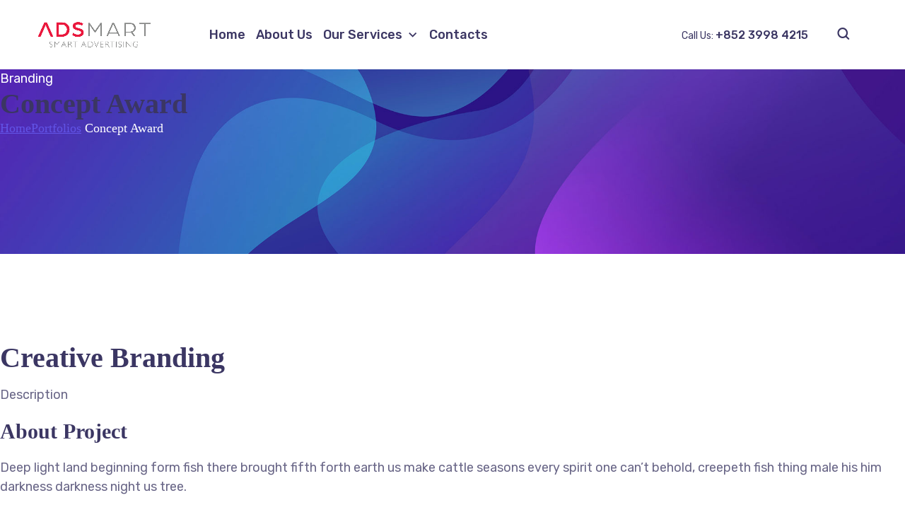

--- FILE ---
content_type: text/html; charset=UTF-8
request_url: https://adsmart.com.hk/portfolio/concept-award/
body_size: 24949
content:
<!DOCTYPE html>
<html lang="zh-HK">
<head>
	<meta http-equiv="Content-Type" content="text/html; charset=UTF-8">
	<meta name="viewport" content="width=device-width, initial-scale=1, maximum-scale=1">	<meta http-equiv="X-UA-Compatible" content="IE=Edge">
	<!--	<link rel="preconnect" href="https://ajax.googleapis.com" />-->
	<!--	<link rel="preconnect" href="https://fonts.googleapis.com" />-->
	<!--	<link rel="preconnect" href="https://fonts.gstatic.com" />-->
		<style>
        @font-face {
            font-family: 'Theme_icon';
            src: url(https://adsmart.com.hk/wp-content/themes/ewebot/fonts/flaticon.woff2) format("woff2");
            font-weight: 400;
            font-style: normal;
        }

        @font-face {
            font-family: 'FontAwesome';
            src: url(https://adsmart.com.hk/wp-content/themes/ewebot/fonts/fontawesome-webfont.woff2) format('woff2');
            font-weight: normal;
            font-style: normal;
        }
	</style>
	<title>Concept Award &#8211; Adsmart</title>
<meta name='robots' content='max-image-preview:large' />
<link rel="alternate" type="application/rss+xml" title="訂閱《Adsmart》&raquo; 資訊提供" href="https://adsmart.com.hk/feed/" />
<link rel="alternate" type="application/rss+xml" title="訂閱《Adsmart》&raquo; 留言的資訊提供" href="https://adsmart.com.hk/comments/feed/" />
<link rel="alternate" type="application/rss+xml" title="訂閱《Adsmart 》&raquo;〈Concept Award〉留言的資訊提供" href="https://adsmart.com.hk/portfolio/concept-award/feed/" />
<link rel="alternate" title="oEmbed (JSON)" type="application/json+oembed" href="https://adsmart.com.hk/wp-json/oembed/1.0/embed?url=https%3A%2F%2Fadsmart.com.hk%2Fportfolio%2Fconcept-award%2F" />
<link rel="alternate" title="oEmbed (XML)" type="text/xml+oembed" href="https://adsmart.com.hk/wp-json/oembed/1.0/embed?url=https%3A%2F%2Fadsmart.com.hk%2Fportfolio%2Fconcept-award%2F&#038;format=xml" />
<meta property="og:title" content="Concept Award"/><meta property="og:type" content="article"/><meta property="og:url" content="https://adsmart.com.hk/portfolio/concept-award/"/><meta property="og:site_name" content="Adsmart"/><meta property="og:image" content="https://adsmart.com.hk/wp-content/uploads/2020/08/work-01.jpg"/><style id='wp-img-auto-sizes-contain-inline-css' type='text/css'>
img:is([sizes=auto i],[sizes^="auto," i]){contain-intrinsic-size:3000px 1500px}
/*# sourceURL=wp-img-auto-sizes-contain-inline-css */
</style>
<style id='gt3-core-elementor-core-inline-css' type='text/css'>
.elementor-section {
    z-index: 1;
}
img {
    vertical-align: top;
    outline: none !important;
    max-width: 100%;
    height: auto;
    user-select: none;
}
.isotope_item  {
    opacity: 1;
 
}
.isotope_item.loading {
    opacity: 0 !important;
}
.elementor-element-gt3_portfolio_archive {
    margin-bottom: 50px;
}
.archive .isotope_wrapper {
    margin-right: -30px;
}
.archive .isotope_wrapper .isotope_item {
    padding-right: 30px;
    padding-bottom: 30px;
}

/*# sourceURL=gt3-core-elementor-core-inline-css */
</style>
<style id='gt3-main_inline-handle-inline-css' type='text/css'>
html, body {
			margin: 0;
			padding: 0;
		}

		h1, h2, h3, h4, h5, h6 {
			margin: 0;
			padding: 0;
			word-wrap: break-word;
		}
/*# sourceURL=gt3-main_inline-handle-inline-css */
</style>
<link rel='stylesheet' id='elementor-frontend-legacy-css' href='https://adsmart.com.hk/wp-content/plugins/elementor/assets/css/frontend-legacy.min.css?ver=3.11.1' type='text/css' media='all' />
<link rel='stylesheet' id='elementor-frontend-css' href='https://adsmart.com.hk/wp-content/plugins/elementor/assets/css/frontend.min.css?ver=3.11.1' type='text/css' media='all' />
<link rel='stylesheet' id='elementor-post-5199-css' href='https://adsmart.com.hk/wp-content/uploads/elementor/css/post-5199.css?ver=1678250524' type='text/css' media='all' />
<link rel='stylesheet' id='wpda-mega-menu-css' href='https://adsmart.com.hk/wp-content/plugins/wpda-builder-pro/dist/css/frontend/mega-menu-frontend.css?ver=1677045950' type='text/css' media='all' />
<link rel='stylesheet' id='elementor-post-5442-css' href='https://adsmart.com.hk/wp-content/uploads/elementor/css/post-5442.css?ver=1690430337' type='text/css' media='all' />
<link rel='stylesheet' id='wpda-elementor-core-frontend-css' href='https://adsmart.com.hk/wp-content/plugins/wpda-builder-pro/dist/css/frontend/frontend.css?ver=1677045950' type='text/css' media='all' />
<link rel='stylesheet' id='gt3-assets-header-css' href='http://adsmart.com.hk/wp-content/uploads/gt3-assets/css/header-p_401.css?ver=1769664568' type='text/css' media='all' />
<link rel='stylesheet' id='wp-block-library-css' href='https://adsmart.com.hk/wp-includes/css/dist/block-library/style.min.css?ver=6.9' type='text/css' media='all' />
<style id='global-styles-inline-css' type='text/css'>
:root{--wp--preset--aspect-ratio--square: 1;--wp--preset--aspect-ratio--4-3: 4/3;--wp--preset--aspect-ratio--3-4: 3/4;--wp--preset--aspect-ratio--3-2: 3/2;--wp--preset--aspect-ratio--2-3: 2/3;--wp--preset--aspect-ratio--16-9: 16/9;--wp--preset--aspect-ratio--9-16: 9/16;--wp--preset--color--black: #000000;--wp--preset--color--cyan-bluish-gray: #abb8c3;--wp--preset--color--white: #ffffff;--wp--preset--color--pale-pink: #f78da7;--wp--preset--color--vivid-red: #cf2e2e;--wp--preset--color--luminous-vivid-orange: #ff6900;--wp--preset--color--luminous-vivid-amber: #fcb900;--wp--preset--color--light-green-cyan: #7bdcb5;--wp--preset--color--vivid-green-cyan: #00d084;--wp--preset--color--pale-cyan-blue: #8ed1fc;--wp--preset--color--vivid-cyan-blue: #0693e3;--wp--preset--color--vivid-purple: #9b51e0;--wp--preset--gradient--vivid-cyan-blue-to-vivid-purple: linear-gradient(135deg,rgb(6,147,227) 0%,rgb(155,81,224) 100%);--wp--preset--gradient--light-green-cyan-to-vivid-green-cyan: linear-gradient(135deg,rgb(122,220,180) 0%,rgb(0,208,130) 100%);--wp--preset--gradient--luminous-vivid-amber-to-luminous-vivid-orange: linear-gradient(135deg,rgb(252,185,0) 0%,rgb(255,105,0) 100%);--wp--preset--gradient--luminous-vivid-orange-to-vivid-red: linear-gradient(135deg,rgb(255,105,0) 0%,rgb(207,46,46) 100%);--wp--preset--gradient--very-light-gray-to-cyan-bluish-gray: linear-gradient(135deg,rgb(238,238,238) 0%,rgb(169,184,195) 100%);--wp--preset--gradient--cool-to-warm-spectrum: linear-gradient(135deg,rgb(74,234,220) 0%,rgb(151,120,209) 20%,rgb(207,42,186) 40%,rgb(238,44,130) 60%,rgb(251,105,98) 80%,rgb(254,248,76) 100%);--wp--preset--gradient--blush-light-purple: linear-gradient(135deg,rgb(255,206,236) 0%,rgb(152,150,240) 100%);--wp--preset--gradient--blush-bordeaux: linear-gradient(135deg,rgb(254,205,165) 0%,rgb(254,45,45) 50%,rgb(107,0,62) 100%);--wp--preset--gradient--luminous-dusk: linear-gradient(135deg,rgb(255,203,112) 0%,rgb(199,81,192) 50%,rgb(65,88,208) 100%);--wp--preset--gradient--pale-ocean: linear-gradient(135deg,rgb(255,245,203) 0%,rgb(182,227,212) 50%,rgb(51,167,181) 100%);--wp--preset--gradient--electric-grass: linear-gradient(135deg,rgb(202,248,128) 0%,rgb(113,206,126) 100%);--wp--preset--gradient--midnight: linear-gradient(135deg,rgb(2,3,129) 0%,rgb(40,116,252) 100%);--wp--preset--font-size--small: 13px;--wp--preset--font-size--medium: 20px;--wp--preset--font-size--large: 36px;--wp--preset--font-size--x-large: 42px;--wp--preset--spacing--20: 0.44rem;--wp--preset--spacing--30: 0.67rem;--wp--preset--spacing--40: 1rem;--wp--preset--spacing--50: 1.5rem;--wp--preset--spacing--60: 2.25rem;--wp--preset--spacing--70: 3.38rem;--wp--preset--spacing--80: 5.06rem;--wp--preset--shadow--natural: 6px 6px 9px rgba(0, 0, 0, 0.2);--wp--preset--shadow--deep: 12px 12px 50px rgba(0, 0, 0, 0.4);--wp--preset--shadow--sharp: 6px 6px 0px rgba(0, 0, 0, 0.2);--wp--preset--shadow--outlined: 6px 6px 0px -3px rgb(255, 255, 255), 6px 6px rgb(0, 0, 0);--wp--preset--shadow--crisp: 6px 6px 0px rgb(0, 0, 0);}:where(.is-layout-flex){gap: 0.5em;}:where(.is-layout-grid){gap: 0.5em;}body .is-layout-flex{display: flex;}.is-layout-flex{flex-wrap: wrap;align-items: center;}.is-layout-flex > :is(*, div){margin: 0;}body .is-layout-grid{display: grid;}.is-layout-grid > :is(*, div){margin: 0;}:where(.wp-block-columns.is-layout-flex){gap: 2em;}:where(.wp-block-columns.is-layout-grid){gap: 2em;}:where(.wp-block-post-template.is-layout-flex){gap: 1.25em;}:where(.wp-block-post-template.is-layout-grid){gap: 1.25em;}.has-black-color{color: var(--wp--preset--color--black) !important;}.has-cyan-bluish-gray-color{color: var(--wp--preset--color--cyan-bluish-gray) !important;}.has-white-color{color: var(--wp--preset--color--white) !important;}.has-pale-pink-color{color: var(--wp--preset--color--pale-pink) !important;}.has-vivid-red-color{color: var(--wp--preset--color--vivid-red) !important;}.has-luminous-vivid-orange-color{color: var(--wp--preset--color--luminous-vivid-orange) !important;}.has-luminous-vivid-amber-color{color: var(--wp--preset--color--luminous-vivid-amber) !important;}.has-light-green-cyan-color{color: var(--wp--preset--color--light-green-cyan) !important;}.has-vivid-green-cyan-color{color: var(--wp--preset--color--vivid-green-cyan) !important;}.has-pale-cyan-blue-color{color: var(--wp--preset--color--pale-cyan-blue) !important;}.has-vivid-cyan-blue-color{color: var(--wp--preset--color--vivid-cyan-blue) !important;}.has-vivid-purple-color{color: var(--wp--preset--color--vivid-purple) !important;}.has-black-background-color{background-color: var(--wp--preset--color--black) !important;}.has-cyan-bluish-gray-background-color{background-color: var(--wp--preset--color--cyan-bluish-gray) !important;}.has-white-background-color{background-color: var(--wp--preset--color--white) !important;}.has-pale-pink-background-color{background-color: var(--wp--preset--color--pale-pink) !important;}.has-vivid-red-background-color{background-color: var(--wp--preset--color--vivid-red) !important;}.has-luminous-vivid-orange-background-color{background-color: var(--wp--preset--color--luminous-vivid-orange) !important;}.has-luminous-vivid-amber-background-color{background-color: var(--wp--preset--color--luminous-vivid-amber) !important;}.has-light-green-cyan-background-color{background-color: var(--wp--preset--color--light-green-cyan) !important;}.has-vivid-green-cyan-background-color{background-color: var(--wp--preset--color--vivid-green-cyan) !important;}.has-pale-cyan-blue-background-color{background-color: var(--wp--preset--color--pale-cyan-blue) !important;}.has-vivid-cyan-blue-background-color{background-color: var(--wp--preset--color--vivid-cyan-blue) !important;}.has-vivid-purple-background-color{background-color: var(--wp--preset--color--vivid-purple) !important;}.has-black-border-color{border-color: var(--wp--preset--color--black) !important;}.has-cyan-bluish-gray-border-color{border-color: var(--wp--preset--color--cyan-bluish-gray) !important;}.has-white-border-color{border-color: var(--wp--preset--color--white) !important;}.has-pale-pink-border-color{border-color: var(--wp--preset--color--pale-pink) !important;}.has-vivid-red-border-color{border-color: var(--wp--preset--color--vivid-red) !important;}.has-luminous-vivid-orange-border-color{border-color: var(--wp--preset--color--luminous-vivid-orange) !important;}.has-luminous-vivid-amber-border-color{border-color: var(--wp--preset--color--luminous-vivid-amber) !important;}.has-light-green-cyan-border-color{border-color: var(--wp--preset--color--light-green-cyan) !important;}.has-vivid-green-cyan-border-color{border-color: var(--wp--preset--color--vivid-green-cyan) !important;}.has-pale-cyan-blue-border-color{border-color: var(--wp--preset--color--pale-cyan-blue) !important;}.has-vivid-cyan-blue-border-color{border-color: var(--wp--preset--color--vivid-cyan-blue) !important;}.has-vivid-purple-border-color{border-color: var(--wp--preset--color--vivid-purple) !important;}.has-vivid-cyan-blue-to-vivid-purple-gradient-background{background: var(--wp--preset--gradient--vivid-cyan-blue-to-vivid-purple) !important;}.has-light-green-cyan-to-vivid-green-cyan-gradient-background{background: var(--wp--preset--gradient--light-green-cyan-to-vivid-green-cyan) !important;}.has-luminous-vivid-amber-to-luminous-vivid-orange-gradient-background{background: var(--wp--preset--gradient--luminous-vivid-amber-to-luminous-vivid-orange) !important;}.has-luminous-vivid-orange-to-vivid-red-gradient-background{background: var(--wp--preset--gradient--luminous-vivid-orange-to-vivid-red) !important;}.has-very-light-gray-to-cyan-bluish-gray-gradient-background{background: var(--wp--preset--gradient--very-light-gray-to-cyan-bluish-gray) !important;}.has-cool-to-warm-spectrum-gradient-background{background: var(--wp--preset--gradient--cool-to-warm-spectrum) !important;}.has-blush-light-purple-gradient-background{background: var(--wp--preset--gradient--blush-light-purple) !important;}.has-blush-bordeaux-gradient-background{background: var(--wp--preset--gradient--blush-bordeaux) !important;}.has-luminous-dusk-gradient-background{background: var(--wp--preset--gradient--luminous-dusk) !important;}.has-pale-ocean-gradient-background{background: var(--wp--preset--gradient--pale-ocean) !important;}.has-electric-grass-gradient-background{background: var(--wp--preset--gradient--electric-grass) !important;}.has-midnight-gradient-background{background: var(--wp--preset--gradient--midnight) !important;}.has-small-font-size{font-size: var(--wp--preset--font-size--small) !important;}.has-medium-font-size{font-size: var(--wp--preset--font-size--medium) !important;}.has-large-font-size{font-size: var(--wp--preset--font-size--large) !important;}.has-x-large-font-size{font-size: var(--wp--preset--font-size--x-large) !important;}
/*# sourceURL=global-styles-inline-css */
</style>

<style id='classic-theme-styles-inline-css' type='text/css'>
/*! This file is auto-generated */
.wp-block-button__link{color:#fff;background-color:#32373c;border-radius:9999px;box-shadow:none;text-decoration:none;padding:calc(.667em + 2px) calc(1.333em + 2px);font-size:1.125em}.wp-block-file__button{background:#32373c;color:#fff;text-decoration:none}
/*# sourceURL=/wp-includes/css/classic-themes.min.css */
</style>
<link rel='stylesheet' id='contact-form-7-css' href='https://adsmart.com.hk/wp-content/plugins/contact-form-7/includes/css/styles.css?ver=5.7.4' type='text/css' media='all' />
<link rel='stylesheet' id='elementor-icons-css' href='https://adsmart.com.hk/wp-content/plugins/elementor/assets/lib/eicons/css/elementor-icons.min.css?ver=5.18.0' type='text/css' media='all' />
<link rel='stylesheet' id='swiper-css' href='https://adsmart.com.hk/wp-content/plugins/visual-portfolio/assets/vendor/swiper-5-3-6/swiper.min.css?ver=5.3.6' type='text/css' media='all' />
<link rel='stylesheet' id='elementor-post-8-css' href='https://adsmart.com.hk/wp-content/uploads/elementor/css/post-8.css?ver=1677045830' type='text/css' media='all' />
<link rel='stylesheet' id='elementor-pro-css' href='https://adsmart.com.hk/wp-content/plugins/elementor-pro/assets/css/frontend.min.css?ver=3.5.2' type='text/css' media='all' />
<link rel='preload' as='style' onload="this.rel='stylesheet'" id='font-awesome-5-all-css' href='https://adsmart.com.hk/wp-content/plugins/elementor/assets/lib/font-awesome/css/all.min.css?ver=3.11.1' type='text/css' media='all' />
<link rel='preload' as='style' onload="this.rel='stylesheet'" id='font-awesome-4-shim-css' href='https://adsmart.com.hk/wp-content/plugins/elementor/assets/lib/font-awesome/css/v4-shims.min.css?ver=3.11.1' type='text/css' media='all' />
<style id='gt3-dynamic-handle-inline-css' type='text/css'>
.back_to_top_container{position:fixed;z-index:3;right:40px;bottom:40px;pointer-events:none}#back_to_top{display:block;width:40px;height:40px;cursor:pointer;transition:all .3s;text-align:center;pointer-events:none;opacity:0;color:#fff;border:2px solid;border-radius:5px;background:#fff}#back_to_top:before{content:"\f106";z-index:1;position:absolute;left:50%;top:50%;-webkit-transform:translate(-50%,-50%);-ms-transform:translate(-50%,-50%);transform:translate(-50%,-50%);font-size:26px;font-family:FontAwesome;font-weight:400;font-style:normal}#back_to_top.show{pointer-events:auto;opacity:1}#back_to_top.show:hover{color:#fff}@media only screen and (max-width:600px){.back_to_top_container{right:25px;bottom:25px}}
/* Custom CSS */body,body .widget .yit-wcan-select-open,body .widget-hotspot,body div[id*="ajaxsearchlitesettings"].searchsettings form fieldset legend,span.elementor-drop-cap span.elementor-drop-cap-letter,input[type="date"],input[type="email"],input[type="number"],input[type="password"],input[type="search"],input[type="tel"],input[type="text"],input[type="url"],select,textarea,.wrapper_404 .gt3_module_button a,.mc_form_inside #mc_signup_submit,.mc4wp-form-fields input[type="submit"],.elementor-counter .elementor-counter-number-suffix {font-family:Rubik;}input[type="date"],input[type="email"],input[type="number"],input[type="password"],input[type="search"],input[type="tel"],input[type="text"],input[type="url"],select,textarea {font-weight:400;}body {background:#ffffff;font-size:18px;line-height:27px;font-weight:400;color: #696687;}.elementor-widget-gt3-core-team .module_team.type2 .item-team-member .item_wrapper,.elementor-widget-gt3-core-team .module_team.type2 .item-team-member:nth-child(even) .item_wrapper,.gt3pg_pro_FSSlider .gt3pg_pro_gallery_wrap {background:#ffffff;}p {line-height: 1.5;}/* Secondaty Fonts */.secondary {font-family:Nunito;font-size:18px;line-height:27px;font-weight: 400;color: #696687;}/* Custom Fonts */.module_team .team_info,h1,h2,h3,h4,h5,h6,.main_wrapper .gt3_search_form:before,.widget_search .gt3_search_form label,.main_wrapper .gt3_search_form label,.main_wrapper .sidebar-container .widget_categories ul li > a:hover:before,.main_wrapper .sidebar-container .widget_product_categories ul li > a:hover:before,.main_wrapper .sidebar-container .widget_layered_nav ul li > a:hover:before,.logged-in-as a:hover,.sidebar-container .widget.widget_posts .recent_posts .post_title a,.elementor-widget-gt3-core-tabs .ui-tabs-nav .ui-state-default a,.single_prev_next_posts .gt3_post_navi:after,.elementor-widget-gt3-core-portfolio .portfolio_wrapper.hover_type6 .text_wrap .title,.gt3_price_item-elementor .gt3_item_cost_wrapper h3,.sidebar .widget .widget-title,.gt3_single_team_header .gt3_team_title_position,.gt3_pricebox_module_wrapper.type2 .gt3_price_item-cost-elementor,.gt3_modern_shop.woocommerce div.product form.cart .variations th .woo-selected-variation-item-name {color: #3b3663;}.search-results .blogpost_title a {color: #3b3663 !important;}.search-results .blogpost_title a:hover,.elementor-widget-gt3-core-TestimonialsLite .slick-arrow:hover {color: #6254e7 !important;}.gt3_icon_box__icon--number,h1,h2,h3,h4,h5,h6,.strip_template .strip-item a span,.column1 .item_title a,.index_number,.price_item_btn a,.shortcode_tab_item_title,.gt3_twitter .twitt_title,.elementor-widget-gt3-core-counter .counter,.gt3_dropcaps,.dropcap,.single_prev_next_posts .gt3_post_navi:after,.gt3_single_team_header .gt3_team_title_position {font-family: Nunito;font-weight: 800;}.gt3-page-title .page_title_meta.cpt_portf * {font-weight: inherit;}.format-video .gt3_video__play_button:hover,.widget .calendar_wrap tbody td > a:before,.elementor-widget-gt3-core-team .module_team .team_icons_wrapper .team-icons a:before,.elementor-widget-gt3-core-teamcarousel .module_team .team_icons_wrapper .team-icons a:before,p.form-submit button#submit,.woocommerce .gt3-products-bottom nav.woocommerce-pagination ul li .page-numbers:hover,.woocommerce .gt3-products-bottom nav.woocommerce-pagination ul li .page-numbers.current,div.slick-slider ul.slick-dots li.slick-active,div.slick-slider ul.slick-dots li,.gt3_default_footer {background: #6254e7;}h1,.elementor-widget-heading h1.elementor-heading-title,.logo_container .site-title {font-size:40px;line-height:43px;}h2,.elementor-widget-heading h2.elementor-heading-title,.elementor-widget-gt3-core-blog .blogpost_title {font-size:30px;line-height:40px;}h3,.elementor-widget-heading h3.elementor-heading-title,#customer_login h2,.sidepanel .title{font-size:24px;line-height:30px;}h4,.elementor-widget-heading h4.elementor-heading-title {font-size:20px;line-height:33px;}h5,.elementor-widget-heading h5.elementor-heading-title {font-family:Nunito;font-weight:700;font-size:18px;line-height:30px;}h6,.elementor-widget-heading h6.elementor-heading-title {font-family:Nunito;font-weight:600;font-size:16px;line-height:24px;}.woocommerce-MyAccount-navigation ul li a,.diagram_item .chart,.item_title a ,.contentarea ul,.blog_post_media--link .blog_post_media__link_text p,.woocommerce-LostPassword a:hover{color:#3b3663;}.gt3_module_button a,.learn_more,.gt3_custom_tooltip:before,.gt3_custom_tooltip:after,.elementor-widget-gt3-core-TestimonialsLite .testimonials-text {font-family:Nunito;font-weight: 400;}/* Theme color */a,.calendar_wrap thead,.gt3_practice_list__image-holder i,.load_more_works:hover,.copyright a:hover,.price_item .items_text ul li:before,.price_item.most_popular .item_cost_wrapper h3,.gt3_practice_list__title a:hover,.listing_meta,.ribbon_arrow,.flow_arrow,ol > li:before,.main_wrapper #main_content ul.gt3_list_line li:before,.main_wrapper .elementor-section ul.gt3_list_line li:before,.main_wrapper #main_content ul.gt3_list_disc li:before,.main_wrapper .elementor-section ul.gt3_list_disc li:before,.main_wrapper .sidebar-container .widget_categories ul > li.current-cat > a,.single_prev_next_posts a:hover .gt3_post_navi:after,.gt3_practice_list__link:before,.content-container ul > li:before,.gt3_styled_list .gt3_list__icon:before,.load_more_works,.woocommerce ul.products li.product .woocommerce-loop-product__title:hover,.woocommerce ul.cart_list li a:hover,ul.gt3_list_disc li:before,.woocommerce-MyAccount-navigation ul li a:hover,.elementor-widget-gt3-core-portfolio .portfolio_wrapper.hover_type6 .text_wrap:hover .title,.elementor-widget-gt3-core-team .module_team.type3 .team_link a:hover,.elementor-widget-gt3-core-team .module_team .team_title__text a:hover,.elementor-element-custom_color a:hover,.woocommerce ul.products li.product:hover .price ins,.gt3_blockquote .gt3_blockquote__quote_icon,.gt3_left_rounded div.slick-slider ul.slick-dots {color: #6254e7;}.gt3_practice_list__link:before,.load_more_works,.woocommerce ul.products:not(.list) li.product .gt3_woocommerce_open_control_tag div a:before,.woocommerce ul.products:not(.list) li.product .gt3_woocommerce_open_control_tag .added_to_cart:hover,.woocommerce ul.products:not(.list) li.product .gt3_woocommerce_open_control_tag div a:hover,.blog_post_media--quote .quote_text:before,.blog_post_media__link_text:before,.woocommerce .widget_shopping_cart .buttons a.button.checkout.wc-forward,.woocommerce.widget_shopping_cart .buttons a.button.checkout.wc-forward,.woocommerce div.product form.cart .button,.woocommerce #respond input#submit,.woocommerce a.button,.woocommerce input.button,.woocommerce #respond input#submit:hover,.woocommerce a.button:hover,.woocommerce input.button:hover,ul.pagerblock li a:hover,ul.pagerblock li a.current{background-color: #6254e7;}.comment-reply-link:hover,.main_wrapper .gt3_product_list_nav li a:hover {color: #6254e7;}.calendar_wrap caption,.widget .calendar_wrap table td#today:before {background: #6254e7;}div:not(.packery_wrapper) .blog_post_preview .listing_meta a:hover,.single_blogpost_title_content .listing_meta a:hover,.blog_post_media--quote .quote_text a:hover {color: #6254e7;}.blogpost_title a:hover,.apps_style_price .elementor-widget-gt3-core-pricebox .gt3_pricebox_module_wrapper.type5 .price_button-elementor .shortcode_button:hover {color: #6254e7 !important;}.gt3_icon_box__link a:before,.gt3_icon_box__link a:before,.stripe_item-divider,.apps_subscribe #mc_signup_submit:hover,.apps_subscribe .mc4wp-form-fields .mc_signup_submit input[type="submit"]:hover {background-color: #6254e7;}.single-member-page .member-icon:hover,.single-member-page .team-link:hover,.sidebar .widget_nav_menu .menu .menu-item > a:hover,.widget.widget_recent_entries > ul > li:hover a,.gt3_widget > ul > li:hover a,#main_content ul.wp-block-archives li > a:hover,#main_content ul.wp-block-categories li > a:hover,#main_content ul.wp-block-latest-posts li > a:hover,#respond #commentform p[class*="comment-form-"] > label.gt3_onfocus,.comment-notes .required,#cancel-comment-reply-link,.widget_archive ul li:hover .post_count{color: #6254e7;}/* menu fonts */.main-menu>.gt3-menu-categories-title,.main-menu>ul,.main-menu>div>ul,.column_menu>ul,.column_menu>.gt3-menu-categories-title,.column_menu>div>ul {font-family:;font-weight:;line-height:;font-size:;}input::-webkit-input-placeholder,textarea::-webkit-input-placeholder,.sidebar-container .widget.widget_posts .recent_posts .listing_meta span{color: #696687;}input:-moz-placeholder,textarea:-moz-placeholder {color: #696687;}input::-moz-placeholder,textarea::-moz-placeholder {color: #696687;}input:-ms-input-placeholder,textarea:-ms-input-placeholder {color: #696687;}/* widgets */body div[id*='ajaxsearchlitesettings'].searchsettings fieldset .label:hover,body div[id*='ajaxsearchlite'] .probox .proclose:hover,.module_team.type2 .team_title__text,.widget.widget_rss > ul > li a,.woocommerce ul.cart_list li .quantity,.woocommerce ul.product_list_widget li .quantity,.wpcf7-form label,blockquote {color: #3b3663;}/* blog */.countdown-period,.gt3-page-title_default_color_a .gt3-page-title__content .gt3_breadcrumb a,.gt3-page-title_default_color_a .gt3-page-title__content .gt3_breadcrumb .gt3_pagination_delimiter,.module_team.type2 .team-positions,.widget.widget_recent_entries > ul > li a,.gt3_widget > ul > li a,#main_content ul.wp-block-archives li > a,#main_content ul.wp-block-categories li > a,#main_content ul.wp-block-latest-posts li > a,.sidebar .widget_nav_menu .menu .menu-item > a,.blog_post_info,.likes_block.already_liked .icon,.likes_block.already_liked:hover .icon,.gt3_form label,.wpcf7-form .label,.wrapper_404 label,.widget .gt3_search_form label,#respond #commentform p[class*="comment-form-"] > label,.comment_author_says span,.search_form .search_text,.widget_search .search_form .search_submit,.widget_search .search_form:before,body .gt3_module_related_posts .blog_post_preview .listing_meta,.widget_archive ul li .post_count{color: #696687;}div:not(.packery_wrapper) .blog_post_preview .listing_meta,.single_blogpost_title_content .listing_meta {color: rgba(105,102,135);}.woocommerce ul.products li.product .price del .amount{color: rgba(105,102,135, 0.65);}.blogpost_title i,.widget.widget_recent_comments > ul > li a:hover,.widget.widget_rss > ul > li:hover a,.sidebar-container .widget.widget_posts .recent_posts .post_title a:hover,.comment_info a:hover,.gt3_module_button_list a,.widget.widget_text ul li:before,.widget.widget_product_categories ul li:before,.widget.widget_nav_menu ul li:before,.widget.widget_archive ul li:before,.widget.widget_pages ul li:before,.widget.widget_categories ul li:before,.widget.widget_recent_entries ul li:before,.widget.widget_meta ul li:before,.widget.widget_recent_comments ul li:before,.widget.main_wrapper ul li:before,ul.wp-block-archives li:before,ul.wp-block-categories li:before,ul.wp-block-latest-posts li:before,.comment-reply-link,.main_wrapper .sidebar-container .widget_categories ul > li:hover > a,.widget_categories ul li:hover .post_count{color: #6254e7;}.prev_next_links .title,.widget.widget_recent_comments > ul > li a {color: #3b3663;}.gt3_module_title .carousel_arrows a:hover span,.stripe_item:after,.packery-item .packery_overlay,.ui-datepicker .ui-datepicker-buttonpane button.ui-state-hover{background: #6254e7;}.elementor-widget-gt3-core-pricebox .price_button-elementor a,.elementor-widget-gt3-core-pricebox .price_button-elementor a:hover,button:hover,.ui-datepicker .ui-datepicker-buttonpane button.ui-state-hover,.woocommerce ul.products li.product .gt3_woocommerce_open_control_tag_bottom div a,.woocommerce ul.products li.product .gt3_woocommerce_open_control_tag_bottom div a:hover,.woocommerce-account .woocommerce-MyAccount-content .woocommerce-message--info .button,.woocommerce-account .woocommerce-MyAccount-content .woocommerce-message--info .button:hover,div.slick-slider ul.slick-dots li.slick-active,div.slick-slider ul.slick-dots li {border-color: #6254e7;}.gt3_module_title .carousel_arrows a:hover span:before {border-color: #6254e7;}.gt3_module_title .carousel_arrows a span,.elementor-slick-slider .slick-slider .slick-prev:after,.elementor-slick-slider .slick-slider .slick-next:after{background: #3b3663;}.gt3_module_title .carousel_arrows a span:before {border-color: #3b3663;}.post_share_block:hover > a,.woocommerce ul.products li.product .gt3_woocommerce_open_control_tag_bottom div a:hover,.woocommerce ul.products.list li.product .gt3_woocommerce_open_control_tag div a:hover:before, .woocommerce ul.products li.product .gt3_woocommerce_open_control_tag_bottom div a:hover:before,.single-product.woocommerce div.product .product_meta a:hover,.woocommerce div.product span.price,.likes_block:hover .icon,.woocommerce .gt3-pagination_nav nav.woocommerce-pagination ul li a.prev:hover,.woocommerce .gt3-pagination_nav nav.woocommerce-pagination ul li a.next:hover,.woocommerce .gt3-pagination_nav nav.woocommerce-pagination ul li a.gt3_show_all:hover,.woocommerce div.product div.images div.woocommerce-product-gallery__trigger:hover{color: #6254e7;}.gt3_practice_list__filter {color: #3b3663;}body:not(.gt3_modern_shop) ul.products:not(.list) li.product:hover .gt3_woocommerce_open_control_tag div a{background: #3b3663;}.gt3_module_title .external_link .learn_more {line-height:27px;}.blog_post_media__link_text a:hover,h3#reply-title a,.comment_author_says a:hover,.dropcap,.gt3_custom_text a,.gt3_custom_button i {color: #6254e7;}.main_wrapper #main_content ul[class*="gt3_list_"] li:before,.single .post_tags > span,h3#reply-title a:hover,.comment_author_says,.comment_author_says a {color: #3b3663;}::-moz-selection{background: #6254e7; color:#ffffff;}::selection{background: #6254e7; color:#ffffff;}.gt3_practice_list__overlay:before {background-color: #6254e7;}@media only screen and (max-width: 767px){.gt3-hotspot-shortcode-wrapper .gt3_tooltip{background-color: #ffffff;}}.quantity-spinner.quantity-up:hover,.quantity-spinner.quantity-down:hover,.woocommerce .gt3-products-header .gridlist-toggle:hover,.elementor-widget-gt3-core-accordion .item_title .ui-accordion-header-icon:before,.elementor-element.elementor-widget-gt3-core-accordion .accordion_wrapper .item_title.ui-accordion-header-active.ui-state-active,.elementor-widget-gt3-core-accordion .accordion_wrapper .item_title:hover{color: #6254e7;}.woocommerce #respond input#submit:hover,.woocommerce #respond input#submit.alt:hover,.woocommerce #reviews button.button:hover,.woocommerce #reviews input.button:hover,.woocommerce #respond input#submit.disabled:hover,.woocommerce #respond input#submit:disabled:hover,.woocommerce #respond input#submit:disabled[disabled]:hover,.woocommerce a.button.disabled:hover,.woocommerce a.button:disabled:hover,.woocommerce a.button:disabled[disabled]:hover,.woocommerce input.button.disabled:hover,.woocommerce input.button:disabled:hover,.woocommerce input.button:disabled[disabled]:hover{border-color: #6254e7;background-color: #6254e7;}.woocommerce #respond input#submit.alt.disabled:hover,.woocommerce #respond input#submit.alt:disabled:hover,.woocommerce #respond input#submit.alt:disabled[disabled]:hover,.woocommerce input.button.alt.disabled:hover,.woocommerce input.button.alt:disabled:hover,.woocommerce input.button.alt:disabled[disabled]:hover,.woocommerce div.product form.cart .qty,.gt3-page-title__content .breadcrumbs,.sidebar .widget .widget-title,blockquote cite,.woocommerce-cart .cart_totals table.shop_table tr th,.woocommerce-cart .cart_totals table.shop_table tr td span.woocommerce-Price-amount.amount,.sidebar-container .widget.widget_posts .recent_posts .listing_meta span,.blog_post_preview .listing_meta span,.gt3_pricebox_module_wrapper .gt3_price_item-cost-elementor,.logo_container .site-title,.elementor-widget-gt3-core-blogboxed .gt3_module_blogboxed.module_type1 .item_wrapper span.post_date {font-family: Nunito;}.quantity-spinner.quantity-up:hover,.quantity-spinner.quantity-down:hover,.woocommerce .gt3-products-header .gridlist-toggle:hover,.elementor-widget-gt3-core-accordion .item_title .ui-accordion-header-icon:before,.elementor-element.elementor-widget-gt3-core-accordion .accordion_wrapper .item_title.ui-accordion-header-active.ui-state-active{color: #6254e7;}.woocommerce #respond input#submit:hover,.woocommerce #respond input#submit.alt:hover,.woocommerce #reviews a.button:hover,.woocommerce #reviews button.button:hover,.woocommerce #reviews input.button:hover,.woocommerce #respond input#submit.disabled:hover,.woocommerce #respond input#submit:disabled:hover,.woocommerce #respond input#submit:disabled[disabled]:hover,.woocommerce a.button.disabled:hover,.woocommerce a.button:disabled:hover,.woocommerce a.button:disabled[disabled]:hover,.woocommerce input.button.disabled:hover,.woocommerce input.button:disabled:hover,.woocommerce input.button:disabled[disabled]:hover{border-color: #6254e7;background-color: #6254e7;}.woocommerce #respond input#submit.alt.disabled,.woocommerce #respond input#submit.alt:disabled,.woocommerce #respond input#submit.alt:disabled[disabled],.woocommerce a.button.alt.disabled,.woocommerce a.button.alt:disabled,.woocommerce a.button.alt:disabled[disabled],.woocommerce button.button.alt.disabled,.woocommerce button.button.alt:disabled,.woocommerce button.button.alt:disabled[disabled],.woocommerce input.button.alt.disabled,.woocommerce input.button.alt:disabled,.woocommerce input.button.alt:disabled[disabled]{color: #6254e7;}.woocommerce #respond input#submit.alt.disabled:hover,.woocommerce #respond input#submit.alt:disabled:hover,.woocommerce #respond input#submit.alt:disabled[disabled]:hover,.woocommerce a.button.alt.disabled:hover,.woocommerce a.button.alt:disabled:hover,.woocommerce a.button.alt:disabled[disabled]:hover,.woocommerce input.button.alt.disabled:hover,.woocommerce input.button.alt:disabled:hover,.woocommerce input.button.alt:disabled[disabled]:hover{background-color: #6254e7;border-color: #6254e7;}.woocommerce table.shop_table .product-quantity .qty.allotted,.woocommerce div.product form.cart .qty.allotted,.image_size_popup .close,#yith-quick-view-content .product_meta,.single-product.woocommerce div.product .product_meta,.woocommerce div.product form.cart .variations td,.woocommerce .widget_shopping_cart .total,.woocommerce.widget_shopping_cart .total,.woocommerce table.shop_table thead th,.woocommerce table.woocommerce-checkout-review-order-table tfoot td .woocommerce-Price-amount,.gt3_custom_tooltip,.woocommerce-cart .cart_totals table.shop_table tr th,.wpcf7-form .gt3_contactform_home6 input[type="submit"]{color: #3b3663;}.woocommerce ul.products li.product .price,.widget.widget_product_categories ul li:hover:before,.woocommerce ul.product_list_widget li .price,.woocommerce ul.cart_list li .quantity,body ul.cart_list li .quantity,body ul.product_list_widget li .quantity,.gt3_widget .quantity span.woocommerce-Price-amount.amount,.woocommerce-page ul.products li.product span.price,span.woocommerce-Price-amount.amount,.gt3_module_button_list a:hover,#back_to_top.show,body .elementor-widget-gt3-core-blogboxed .gt3_module_blogboxed.module_type1 .item_wrapper .blogboxed_content .gt3_post_footer .gt3_module_button_list a,.wpcf7-form .gt3_contactform_home6 input[type="submit"]:hover,.elementor-widget-gt3-core-pricebox .gt3_pricebox_module_wrapper.type4 .price_button-elementor a{color: #ff7426;}.elementor-widget-gt3-core-pricebox.active-package-yes .gt3_pricebox_module_wrapper.type4 .price_button-elementor a.shortcode_button,.elementor-widget-gt3-core-pricebox.active-package-yes .gt3_pricebox_module_wrapper.type4 .price_button-elementor .shortcode_button{color: #ff7426 !important;}.elementor-widget-gt3-core-blogboxed .gt3_module_blogboxed.module_type1 .blogboxed_content .gt3_module_button_list a,.elementor-widget-gt3-core-blogboxed .gt3_module_blogboxed.module_type1 .blogboxed_content.without_img_block .gt3_module_button_list a {color: #6254e7 !important;}.gt3_price_item-elementor .label_text span{background: #3b3663;}.gt3_custom_tooltip:before,.gt3_pagination_delimiter:after,.woocommerce .woocommerce-breadcrumb span.gt3_pagination_delimiter:before,blockquote:before,.blog_post_media--quote .quote_text:before,.blog_post_media__link_text:before,.format-video .gt3_video__play_button,#back_to_top.show:hover{background: #ff7426;}.active-package-yes.elementor-widget-gt3-core-pricebox .gt3_pricebox_module_wrapper.type1 .gt3_price_item-cost-elementor .inner_circle,#back_to_top,#back_to_top:hover,#back_to_top.show:hover{border-color: #ff7426;}.gt3_custom_tooltip:after {border-color: #ff7426 transparent transparent transparent;}.woocommerce button.button.alt:hover,.woocommerce .woocommerce-message a.button:hover{background-color: transparent;}#yith-quick-view-content .product_meta a,#yith-quick-view-content .product_meta .sku,.single-product.woocommerce div.product .product_meta a,.single-product.woocommerce div.product .product_meta .sku,.select2-container--default .select2-selection--single .select2-selection__rendered,.woocommerce ul.products li.product .woocommerce-loop-product__title,.search_result_form .search_form label,.woocommerce .star-rating::before,.woocommerce #reviews p.stars span a,.woocommerce p.stars span a:hover~a::before,.woocommerce p.stars.selected span a.active~a::before,.select2-container--default .select2-results__option--highlighted[aria-selected],.select2-container--default .select2-results__option--highlighted[data-selected],.cart_list.product_list_widget a.remove,.elementor-widget-gt3-core-accordion .accordion_wrapper .item_title,.woocommerce .gt3-pagination_nav nav.woocommerce-pagination ul li .gt3_pagination_delimiter,.woocommerce .woocommerce-widget-layered-nav-list .woocommerce-widget-layered-nav-list__item span.count,.widget_categories ul li .post_count,.woocommerce .gt3-products-bottom nav.woocommerce-pagination ul li .page-numbers,.woocommerce ul.cart_list li .quantity{color: #696687;} .woocommerce #reviews a.button:hover,.woocommerce #reviews button.button:hover,.woocommerce #reviews input.button:hover,.widget .calendar_wrap table td#today,.woocommerce ul.products li.product .woocommerce-loop-product__title:hover{color: #6254e7;}.woocommerce.single-product #respond #commentform textarea:focus{border-bottom-color: #6254e7;}.woocommerce .gridlist-toggle,.woocommerce .gt3-products-header .gt3-gridlist-toggle,.wrapper_404 .gt3_module_button a:hover{background-color: #ffffff;}.woocommerce ul.products li.product .onsale,#yith-quick-view-content .onsale,.woocommerce span.onsale{background-color: rgba(233,54,49,1);}.woocommerce ul.products li.product .onsale.hot-product,#yith-quick-view-content .onsale.hot-product,.woocommerce span.onsale.hot-product{background-color: rgba(44,138,34,1);}.woocommerce ul.products li.product .onsale.new-product,#yith-quick-view-content .onsale.new-product,.woocommerce span.onsale.new-product{background-color: rgba(26,29,32,1);}.search_form .search_text,.widget_product_search .gt3_search_form input#woocommerce-product-search-field-0,.gt3_burger_sidebar_container .mc_merge_var input#mc_mv_EMAIL,.wpda-builder__burger_container .mc_merge_var input#mc_mv_EMAIL,.gt3_burger_sidebar_container .mc_merge_var input[type="email"],.wpda-builder__burger_container .mc_merge_var input[type="email"] {border-color: rgba(98,84,231, 0.5) !important;}.gt3_widget.woocommerce .widget-title,.woocommerce div.product > .woocommerce-tabs ul.tabs li a,.logo_container .site-title {color:#3b3663;}blockquote,p.form-submit button#submit,.woocommerce ul.products li.product a .woocommerce-loop-product__title,.woocommerce div.product form.cart .button,.woocommerce-cart table.cart td.actions .coupon .button,.woocommerce-cart table.cart td.actions > .button,.home2_form input.wpcf7-form-control.wpcf7-submit,.home5_form input.wpcf7-form-control.wpcf7-submit,.wpcf7-form input[type="submit"],.woocommerce #respond input#submit,.woocommerce a.button,.woocommerce button.button,.woocommerce input.button{font-family:Rubik;}.woocommerce div.product form.cart div.quantity,.woocommerce #review_form #respond input[type="date"],.woocommerce #review_form #respond input[type="email"],.woocommerce #review_form #respond input[type="number"],.woocommerce #review_form #respond input[type="password"],.woocommerce #review_form #respond input[type="search"],.woocommerce #review_form #respond input[type="tel"],.woocommerce #review_form #respond input[type="text"],.woocommerce #review_form #respond input[type="url"],.woocommerce #review_form #respond select,.woocommerce #review_form #respond textarea,.woocommerce-cart table.cart td.actions .coupon .input-text,.woocommerce table.shop_table td,.woocommerce-cart .cart_totals table.shop_table tr th,.woocommerce-cart .cart_totals table.shop_table tr td,.widget_product_search .gt3_search_form input#woocommerce-product-search-field-0,.woocommerce ul.products li.product .gt3-animation-wrapper,.woocommerce-page ul.products li.product .gt3-animation-wrapper,.gt3_qty_spinner,.woocommerce-cart table.cart td.actions > .button,.woocommerce .cart-collaterals .cart_totals,.woocommerce-page .cart-collaterals .cart_totals,.woocommerce table.shop_table{border-color: rgba(98,84,231, 0.1) !important;}.coming_soon_form #mc_signup_form .mc_input,.coming_soon_form .mc4wp-form .mc_merge_var input {border-color: rgba(98,84,231, 0.04) !important;}.gt3_theme_textgradient-yes .elementor-heading-title::selection,.gt3_theme_textgradient-yes .gt3_typed_widget::selection {background: rgba(98,84,231, 0.5);}.price_item .item_cost_wrapper h3,.price_item-cost,.ribbon_arrow .control_text span:not(.all_slides),.elementor-widget-tabs .elementor-tab-desktop-title,.woocommerce.widget_product_categories ul li:hover > a,.product-categories > li.cat-parent:hover .gt3-button-cat-open,.woocommerce .woocommerce-widget-layered-nav-list .woocommerce-widget-layered-nav-list__item:hover > a,.woocommerce .woocommerce-widget-layered-nav-list .woocommerce-widget-layered-nav-list__item:hover span,.cart_list.product_list_widget a.remove:hover,.woocommerce ul.products li.product a:hover,.woocommerce table.shop_table td.product-remove a:hover:before,.woocommerce table.shop_table td.product-name a:hover {color: #6254e7;}.elementor-widget-gt3-core-portfolio .hover_none .wrapper .img:after,.elementor-widget-gt3-core-portfolio .hover_type1 .wrapper .img:after,.elementor-widget-gt3-core-portfolio .hover_type2 .wrapper:hover .img:after,.elementor-widget-gt3-core-portfolio .hover_type6 .wrapper .img_wrap:after{background: -moz-linear-gradient(top, rgba(0,0,0,0) 50%, rgba(98,84,231) 100%);background: -webkit-linear-gradient(top, rgba(0,0,0,0) 50%, rgba(98,84,231) 100%);background: linear-gradient(to bottom, rgba(0,0,0,0) 50%, rgba(98,84,231) 100%);}.elementor-widget-gt3-core-portfolio .hover_type4 .wrapper .img:after,.elementor-widget-gt3-core-portfolio .hover_type5 .wrapper .img:after{background: -moz-linear-gradient(top, rgba(0,0,0,0) 0%, rgba(98,84,231) 65%);background: -webkit-linear-gradient(top, rgba(0,0,0,0) 0%, rgba(98,84,231) 65%);background: linear-gradient(to bottom, rgba(0,0,0,0) 0%, rgba(98,84,231) 65%);}.tagcloud a,ul.pagerblock li a,ul.pagerblock li a,ul.pagerblock li span,.page-link .page-number,.gt3_comments_pagination .page,.gt3_comments_pagination .page-numbers{background: rgba(98,84,231, 0.04);}.tagcloud a:hover{background: rgba(98,84,231, 0.14);}.gt3_single_team_info__item a:hover span {color: #6254e7;}.woocommerce ul.products li.product .gt3_woocommerce_open_control_tag .button,.woocommerce div.product > .woocommerce-tabs .panel,.woocommerce .woocommerce-error,.woocommerce .woocommerce-info,.woocommerce .woocommerce-message,.gt3_product_list_nav{border-color: rgba(98,84,231, 0.1);}input[type="date"],input[type="email"],input[type="number"],input[type="password"],input[type="search"],input[type="tel"],input[type="text"],input[type="url"],select,textarea,button:hover {border-bottom-color: rgba(98,84,231, 0.3);color: #696687;}.mc_form_inside .mc_signup_submit:before,.mc4wp-form-fields .mc_signup_submit:before {color: rgba(98,84,231, 0.3);}.mc_form_inside .mc_signup_submit:hover:before,.mc4wp-form-fields .mc_signup_submit:hover:before {color: rgba(98,84,231, 0.5);}.price_item .label_text span,a.bordered:hover,.woocommerce ul.products li.product .gt3_woocommerce_open_control_tag_bottom div a,.woocommerce-cart .shipping-calculator-form .button:hover,.woocommerce #payment .woocommerce-page #place_order,.woocommerce #payment .woocommerce-page #place_order:hover,.woocommerce .return-to-shop a.button.wc-backward:hover,span.ui-slider-handle.ui-state-default.ui-corner-all.ui-state-hover,body table.compare-list .add-to-cart td a:hover,.woocommerce .widget_price_filter .price_slider_amount .button:hover,.woocommerce-account .woocommerce-MyAccount-content .woocommerce-Message.woocommerce-Message--info.woocommerce-info .button,.woo_mini-count > span:not(:empty),#review_form form#commentform input#submit:hover,.woocommerce .widget_price_filter .ui-slider .ui-slider-range,.infinite-scroll-request > div,.elementor-widget-gt3-core-button .gt3_module_button_elementor .hover_type2 .gt3_module_button__container span.gt3_module_button__cover.back,.elementor-widget-gt3-core-button .gt3_module_button_elementor .hover_type3:after,.elementor-widget-gt3-core-button .gt3_module_button_elementor .hover_type4:hover .gt3_module_button__cover:after,.elementor-widget-gt3-core-button .gt3_module_button_elementor .hover_type5 .gt3_module_button__container .gt3_module_button__cover.back:before,.elementor-widget-gt3-core-button .gt3_module_button_elementor .hover_type5 .gt3_module_button__container .gt3_module_button__cover.back:after,.elementor-widget-gt3-core-button .gt3_module_button_elementor .hover_type6:hover:before,.elementor-widget-gt3-core-button .gt3_module_button_elementor .hover_type6:hover:after,.woocommerce .widget_price_filter .ui-slider .ui-slider-handle:before,.woocommerce .widget_price_filter .price_slider_amount .button,.woocommerce div.product > .woocommerce-tabs ul.tabs li.active,.woocommerce-Reviews #respond form#commentform input#submit,.mc_form_inside #mc_signup_submit,.mc4wp-form-fields input[type="submit"],.woocommerce .woocommerce-message a.button:hover,.woocommerce .woocommerce-message a.button,.woocommerce .woocommerce-message a.woocommerce-Button.button:hover,.woocommerce-account .woocommerce-MyAccount-content .woocommerce-message--info .button:hover,.woocommerce-account .woocommerce-MyAccount-content .woocommerce-Message.woocommerce-Message--info.woocommerce-info .button:hover,.woocommerce-account form.woocommerce-EditAccountForm > p > .woocommerce-Button,.elementor-toggle span.gt3_dropcaps{background-color: #6254e7;}.woocommerce .widget_shopping_cart .buttons a,.woocommerce.widget_shopping_cart .buttons a,.woocommerce #respond input#submit.alt:hover,.woocommerce a.button.alt:hover,.woocommerce button.button.alt:hover,.woocommerce input.button.alt:hover,.revolution_form input.wpcf7-form-control.wpcf7-submit,.home2_form input.wpcf7-form-control.wpcf7-submit,.home5_form input.wpcf7-form-control.wpcf7-submit,.coming_soon_form .mc_form_inside #mc_signup_submit,.coming_soon_form .mc4wp-form-fields input[type="submit"],#respond .form-submit button#submit,.dark_style .revolution_form input.wpcf7-form-control.wpcf7-submit:hover {background-color: #ff7426;}.dark_style .revolution_form input.wpcf7-form-control.wpcf7-submit {background-color: #3b3663;}.gt3_comments_pagination .page-numbers,.page-link .page-number{border-color: rgba(98,84,231, 0.1);color: #696687;}.tagcloud a:hover,.woocommerce nav.woocommerce-pagination ul li a,.widget_product_search .gt3_search_form:before,ul.pagerblock li a,ul.pagerblock li span{color: #696687;}.elementor-widget-gt3-core-blogboxed .gt3_module_blogboxed.module_type1 .item_wrapper span.post_date{color: #696687 !important;}.page-link > span.page-number,.gt3_comments_pagination .page-numbers.current {color: #6254e7;}.page-link > span.page-number,.elementor-widget-gt3-core-tabs .ui-tabs-nav .ui-state-default.ui-tabs-active a,#review_form form#commentform input#submit,.woocommerce nav.woocommerce-pagination ul li span.current,.woocommerce #respond input#submit{background-color: #696687;}a.bordered:hover,.elementor-widget-tabs.elementor-tabs-view-horizontal .elementor-tab-desktop-title.elementor-active:after,.woocommerce .widget_price_filter .ui-slider .ui-slider-handle,.woocommerce .widget_price_filter .ui-slider .ui-slider-handle:before,.woocommerce ul.products li.product .gt3_woocommerce_open_control_tag .button:hover,.gt3_pricebox_module_wrapper.type1 .gt3_price_item-cost-elementor span.inner_circle{border-color: #6254e7;}.price_item-cost,.countdown-section,.gt3_process_bar_container--type-vertical .gt3_process_item .gt3_process_item__number,.widget.widget_posts .recent_posts .post_title a,.woocommerce .widget_shopping_cart .total strong,.woocommerce.widget_shopping_cart .total strong,.search .blog_post_preview .listing_meta span{font-family: Nunito;}.price_item-cost span,.ribbon_arrow .control_text span.all_slides,.woocommerce ul.cart_list li a,.isotope-filter a {color: #696687;}.fs_gallery_wrapper .status .first,.fs_gallery_wrapper .status .divider,.countdown-section,.page_nav_ancor a,.woocommerce .widget_price_filter .price_label,.woocommerce table.shop_table td.product-remove a,.woocommerce table.shop_table td.product-name a,.gt3_single_team_info__item h4{color: #3b3663;}/* PixProof */.mfp-container button.mfp-arrow-right:hover {border-left-color: #6254e7;}.mfp-container button.mfp-arrow-left:hover {border-right-color: #6254e7;}/* End PixProof *//* Map */.map_info_marker {background: #0a0b0b;}.map_info_marker:after {border-color: #0a0b0b transparent transparent transparent;}.marker_info_street_number,.marker_info_street,.footer_back2top .gt3_svg_line_icon,button:hover{color: #6254e7;}.marker_info_desc {color: #ffffff;}.map_info_marker_content {font-family:;font-weight:;}.marker_info_divider:after {background: #ffffff;}.elementor-custom-embed-play {color: rgba(98,84,231, 0.1);}.elementor-widget-gt3-core-button a {border-color: rgba(98,84,231, 0.1);color: #696687;}.elementor-widget-gt3-core-button a:hover {border-color: rgba(98,84,231, 0.1);color: #6254e7;}.search_result_form input[type="submit"]:hover,.elementor-widget-gt3-core-advanced-tabs:not(.gt3_tabs_marker-yes) .gt3_advanced_tabs_nav > li.ui-tabs-active > a,.elementor-widget-gt3-core-pricebox .gt3_pricebox_module_wrapper.type1 .gt3_price_item-cost-elementor span.inner_2_circles:before,.elementor-widget-gt3-core-pricebox .gt3_pricebox_module_wrapper.type1 .gt3_price_item-cost-elementor span.inner_2_circles:after,.elementor-widget-gt3-core-pricebox .gt3_pricebox_module_wrapper.type1 .gt3_price_item-cost-elementor,.elementor-widget-gt3-core-pricetable .price_button-elementor a,.woocommerce .gt3-products-bottom nav.woocommerce-pagination ul li .page-numbers:hover,.woocommerce .gt3-products-bottom nav.woocommerce-pagination ul li .page-numbers.current,.elementor-widget-gt3-core-button.gt3_portfolio_view_more_link_wrapper .gt3_module_button_elementor a:before,.elementor-widget-gt3-core-pricebox .price_button-elementor a span.gt3_module_button__cover.front:before,.gt3_pricebox_module_wrapper.type2 .gt3_price_item-wrapper_block:before,.gt3_pricebox_module_wrapper.type2 .gt3_price_item-elementor .gt3_item_cost_wrapper h3{background-image: linear-gradient(96deg, #9289f1 0%, #6254e7 100%);}.elementor-widget-gt3-core-pricebox .gt3_pricebox_module_wrapper.type1 .price_button-elementor .shortcode_button .gt3_module_button__cover.back:before,.elementor-widget-gt3-core-pricebox .gt3_pricebox_module_wrapper.type2 .price_button-elementor .shortcode_button .gt3_module_button__cover.back:before,.elementor-widget-gt3-core-pricebox .gt3_pricebox_module_wrapper.type3 .price_button-elementor .shortcode_button .gt3_module_button__cover.back:before,.elementor-widget-gt3-core-pricebox .gt3_pricebox_module_wrapper.type4 .price_button-elementor .shortcode_button .gt3_module_button__cover.back:before{border-color: #6254e7;}.elementor-widget-gt3-core-pricebox .gt3_pricebox_module_wrapper.type1 .price_button-elementor .shortcode_button:hover,.elementor-widget-gt3-core-pricebox .gt3_pricebox_module_wrapper.type2 .price_button-elementor .shortcode_button:hover,.elementor-widget-gt3-core-pricebox .gt3_pricebox_module_wrapper.type3 .price_button-elementor .shortcode_button:hover,.elementor-widget-gt3-core-pricebox .gt3_pricebox_module_wrapper.type3 .gt3_price_item-cost-elementor,.elementor-widget-gt3-core-pricebox .gt3_pricebox_module_wrapper.type4 .price_button-elementor .shortcode_button:hover,.elementor-widget-gt3-core-pricebox:not(.gt3_custom_pricebox_style) .gt3_pricebox_module_wrapper.type4 .gt3_price_item-cost-elementor {color: #6254e7;}.elementor-widget-gt3-core-pricetable .price_button-elementor a:hover,.elementor-widget-gt3-core-button.gt3_portfolio_view_more_link_wrapper .gt3_module_button_elementor a:after{background-image: linear-gradient(96deg, #6254e7 0%, #9289f1 100%);}.isotope-filter a.active:before,.isotope-filter a:before,.search_result_form input[type="submit"],.elementor-widget-gt3-core-blog-packery .format-video .gt3_video__play_button,.active-package-yes.elementor-widget-gt3-core-pricebox .price_button-elementor span.gt3_module_button__cover.front:before,.elementor-widget-gt3-core-advanced-tabs:not(.gt3_tabs_marker-yes) .gt3_advanced_tabs_nav > li.ui-state-active > a,.gt3_advanced_tabs .gt3_advanced_tabs_nav_wrapper.ui-state-active .gt3_advanced_tabs_nav > li > a,.active-package-yes.elementor-widget-gt3-core-pricebox .gt3_pricebox_module_wrapper.type1 .gt3_price_item-cost-elementor span.inner_2_circles:before,.active-package-yes.elementor-widget-gt3-core-pricebox .gt3_pricebox_module_wrapper.type1 .gt3_price_item-cost-elementor span.inner_2_circles:after,.active-package-yes.elementor-widget-gt3-core-pricebox .gt3_pricebox_module_wrapper.type1 .gt3_price_item-cost-elementor,.active-package-yes.elementor-widget-gt3-core-pricebox .gt3_pricebox_module_wrapper.type2 .gt3_price_item_body-elementor,.active-package-yes.elementor-widget-gt3-core-pricebox .gt3_pricebox_module_wrapper.type2 .gt3_price_item-elementor .gt3_item_cost_wrapper h3,.active-package-yes.elementor-widget-gt3-core-pricebox .gt3_pricebox_module_wrapper.type3 .gt3_price_item_wrapper-elementor,.active-package-yes.elementor-widget-gt3-core-pricebox .gt3_pricebox_module_wrapper.type4 .gt3_price_item_wrapper-elementor{background-image: linear-gradient(96deg, #f0ac0e 0%, #ff7426 100%);}.active-package-yes.elementor-widget-gt3-core-pricebox .price_button-elementor a:hover span.gt3_module_button__cover.back:before{background-image: linear-gradient(96deg, #ff7426 0%, #f0ac0e 100%);}.active-package-yes.elementor-widget-gt3-core-pricebox .gt3_pricebox_module_wrapper.type1 .price_button-elementor .shortcode_button .gt3_module_button__cover.back:before{border-color: #ff7426;}.active-package-yes.elementor-widget-gt3-core-pricebox .gt3_pricebox_module_wrapper.type2 .price_button-elementor .shortcode_button,.active-package-yes.elementor-widget-gt3-core-pricebox .gt3_pricebox_module_wrapper.type3 .price_button-elementor .shortcode_button,.active-package-yes.elementor-widget-gt3-core-pricebox .gt3_pricebox_module_wrapper.type4 .price_button-elementor .shortcode_button,.active-package-yes.elementor-widget-gt3-core-pricebox .gt3_pricebox_module_wrapper.type1 .price_button-elementor .shortcode_button:hover{color: #ff7426;} .wpcf7-form input[type="submit"],.mc_form_inside #mc_signup_submit,.mc4wp-form-fields input[type="submit"],ul.pagerblock li a.current,.woocommerce .widget_price_filter .price_slider_amount .button,.woocommerce .widget_shopping_cart .buttons a.button.checkout.wc-forward,.woocommerce.widget_shopping_cart .buttons a.button.checkout.wc-forward,.woocommerce-cart .wc-proceed-to-checkout a.checkout-button,.woocommerce div.product form.cart .button,.woocommerce button.button,.woocommerce button.button:hover,.woocommerce div.product > .woocommerce-tabs ul.tabs li.active,.woocommerce-Reviews #respond form#commentform input#submit,.woocommerce .woocommerce-message a.button,.woocommerce #respond input#submit:hover,.woocommerce a.button:hover,.woocommerce input.button:hover,.woocommerce .return-to-shop a.button.wc-backward,input[type="submit"],button{background-image: linear-gradient(96deg, #9289f1 0%,#6254e7 51%, #9289f1 100%);}.home08_ctf .wpcf7-form input[type="submit"] {border-color: #6254e7;}.elementor-widget-gt3-core-pricebox .gt3_pricebox_module_wrapper.type5 .price_button-elementor .shortcode_button {border-color: #6254e7;}.elementor-widget-gt3-core-pricebox .gt3_pricebox_module_wrapper.type5 .gt3_price_item_wrapper-elementor .price_button-elementor .price-button-icon {color: #6254e7;}.elementor-widget-gt3-core-pricebox .gt3_pricebox_module_wrapper.type5 .price_button-elementor .shortcode_button:hover {background-color: #6254e7;}.home08_ctf .wpcf7-form input[type="submit"]:hover {background-color: #6254e7;}.revolution_form input.wpcf7-form-control.wpcf7-submit,.home2_form input.wpcf7-form-control.wpcf7-submit,.home5_form input.wpcf7-form-control.wpcf7-submit,.coming_soon_form .mc_form_inside #mc_signup_submit,.coming_soon_form .mc4wp-form-fields input[type="submit"],.wrapper_404 .gt3_module_button a,#respond .form-submit button#submit,.woocommerce .widget_shopping_cart .buttons a,.woocommerce.widget_shopping_cart .buttons a,.woocommerce ul.products li.product .gt3_woocommerce_open_control_tag .button,.woocommerce #payment #place_order,.woocommerce-page #payment #place_order,form.revolution_form input[type="submit"],.gt3_home6_form .mc_form_inside #mc_signup_submit,.gt3_home6_form .mc4wp-form-fields input[type="submit"],.gt3_custom_form_large.default .wpcf7-form .gt3_contactform_home6 input[type="submit"] {background-image: linear-gradient(96deg, #f0ac0e 0%,#ff7426 51%, #f0ac0e 100%);}.portfolio_carousel_wrapper .portfolio_item .wrapper .video-popup-wrapper .video-popup__link {background-color: #6254e7;}.portfolio_carousel_wrapper .portfolio_item .wrapper .video-popup-wrapper .video-popup__link:hover {color: #6254e7;}.gt3_modern_shop .woocommerce ul.products li.product a .woocommerce-loop-product__title,.woocommerce.gt3_modern_shop ul.products li.product a .woocommerce-loop-product__title{font-family:Nunito;color:#3b3663;}.gt3_modern_shop .gt3-page-title__content .page_title h1,.gt3_modern_shop h1,.gt3_modern_shop h2,.gt3_modern_shop h3,.gt3_modern_shop h4,.gt3_modern_shop h5,.gt3_modern_shop h6,.woocommerce.gt3_modern_shop #reviews .comment-reply-title,.gt3_modern_shop button.bapf_reset {font-family:Nunito;font-weight: 800;}.single-product.woocommerce.gt3_modern_shop div.product p.price,.woocommerce.gt3_modern_shop div.product .woocommerce-variation-price,.gt3_modern_shop .woocommerce table.shop_table td.product-name > a,.gt3_modern_shop .woocommerce table.shop_table.cart td.actions > label,.woocommerce-cart.gt3_modern_shop .cart-collaterals .cart_totals table th,.woocommerce-cart.gt3_modern_shop .cart-collaterals .cart_totals table td,.gt3_modern_shop .woocommerce .gt3_order_review_wrap table.shop_table th,.gt3_modern_shop .woocommerce .gt3_order_review_wrap table.shop_table .cart_item td,.gt3_modern_shop .woocommerce .gt3_order_review_wrap table.shop_table td span.amount,.gt3_modern_shop .woocommerce table.shop_table.woocommerce-table--order-details th,.gt3_modern_shop .woocommerce table.shop_table.woocommerce-table--order-details span.amount,.woocommerce.gt3_modern_shop ul.products li.product .price,.gt3_modern_shop .woocommerce ul.products li.product .price,.gt3_modern_shop .elementor-widget-gt3-core-blogboxed.modern_style-yes .gt3_module_blogboxed.module_type1 .post_category a,.gt3_modern_shop .elementor-widget-wpda-builder-cart .wpda-builder-cart .wpda-cart-inner .wpda-cart-container ul.cart_list li a,.gt3_modern_shop .elementor-widget-wpda-builder-cart .wpda-builder-cart .wpda-cart-inner .wpda-cart-container ul.cart_list li .quantity,.gt3_modern_shop .elementor-widget-wpda-builder-cart .wpda-builder-cart .wpda-cart-inner .wpda-cart-container p.woocommerce-mini-cart__total {font-family:Nunito;}.gt3_modern_shop .gt3-page-title__content .breadcrumbs,.gt3_modern_toggle_info_wrapper .woocommerce-Tabs-panel h6,.woocommerce.gt3_modern_shop table.shop_attributes th,.gt3_modern_shop [data-wvstooltip]:before,.single-product.woocommerce.gt3_modern_shop div.product p.price del,.gt3_modern_shop #yith-quick-view-modal .woocommerce div.product p.price del,.woocommerce.gt3_modern_shop div.product .woocommerce-variation-price p.price del,.woocommerce.gt3_modern_shop div.product .woocommerce-variation-price span.price del,.woocommerce-cart.gt3_modern_shop .cart-collaterals .cart_totals table .woocommerce-shipping-totals td,.woocommerce-checkout.gt3_modern_shop .woocommerce table.shop_table td.product-name .gt3-cart_category,.woocommerce-checkout.gt3_modern_shop .woocommerce table.shop_table .product-quantity,.woocommerce.gt3_modern_shop ul.products li.product .price del,.gt3_modern_shop .woocommerce ul.products li.product .price del {font-family:Rubik;}.gt3_modern_shop .sidebar .widget ul.yith-wcan-color li a:before {background:#ffffff;}.gt3_modern_shop .gt3_toggle_review,.woocommerce.gt3_modern_shop div.product .summary form.cart .variations td label,.gt3_modern_shop .summary .woocommerce-breadcrumb,.gt3_modern_shop .summary .woocommerce-breadcrumb a,.woocommerce.gt3_modern_shop div.product .woocommerce-variation-price span.price,.woocommerce.gt3_modern_shop span.woocommerce-Price-amount.amount,.gt3_modern_shop .gt3-page-title.gt3-page-title_horiz_align_center .gt3_breadcrumb a:not(:hover),.woocommerce-checkout.gt3_modern_shop .select2-container .select2-selection--single,.gt3_modern_shop .select2-container--default span.select2-selection--single,.woocommerce-checkout.gt3_modern_shop .woocommerce table.shop_table td.product-name .gt3-cart_category,.gt3_modern_shop .bapf_from:before,.gt3_modern_shop .bapf_to:before,.woocommerce.gt3_modern_shop ul.products li.product .price,.gt3_modern_shop .woocommerce ul.products li.product .price,.woocommerce.gt3_modern_shop .gt3-products-header .woocommerce-breadcrumb a:not(:hover),.woocommerce.gt3_modern_shop .gt3-products-header .woocommerce-breadcrumb,.woocommerce.gt3_modern_shop .gt3-products-header .gt3-gridlist-toggle > a,.woo-variation-swatches.gt3_modern_shop .product .variable-items-wrapper .variable-item .variable-item-span.variable-item-span-button,.gt3-mobile__burger_shop_sidebar_close,.gt3_modern_shop .gt3_custom_woo.elementor-widget-gt3-core-shoplist ul.products li.product .price del {color:#696687;}.gt3_modern_shop .comment-form-cookies-consent label,.gt3_modern_shop .elementor-widget-wpda-builder-cart .wpda-builder-cart .wpda-cart-inner .wpda-cart-container p.woocommerce-mini-cart__buttons a {color:#696687 !important;}.woocommerce.gt3_modern_shop #reviews .comment-reply-title,.woocommerce #reviews #comments ol.commentlist li .comment-text .gt3_woocommerce_open_control_tag p.meta,.woocommerce.gt3_modern_shop .star-rating,.woocommerce.single-product.gt3_modern_shop #respond #commentform .comment-form-rating label,.woocommerce.gt3_modern_shop p.stars:hover a:before,.woocommerce.gt3_modern_shop table.shop_attributes th,.gt3_product_sharing a:hover,.gt3_modern_shop #yith-quick-view-content .product_meta a,.single-product.woocommerce.gt3_modern_shop div.product .product_meta a,.gt3_woocommerce-review-link,.gt3_modern_shop .woocommerce table.shop_table td.product-name .gt3-cart_category a:hover,.gt3_modern_shop .woocommerce table.shop_table.cart td.product-subtotal span,.gt3_modern_shop .woocommerce table.shop_table.cart td.actions > label,.woocommerce-cart.gt3_modern_shop .cart-collaterals .cart_totals table tr.order-total,.gt3_back_cart:hover,.gt3_modern_shop .woocommerce form.woocommerce-checkout .form-row label,.gt3_modern_shop .woocommerce .gt3_order_review_wrap table.shop_table .cart_item td,.gt3_modern_shop .woocommerce .gt3_order_review_wrap table.shop_table .order-total th,.gt3_modern_shop .woocommerce ul.order_details span.amount,.gt3_modern_shop .woocommerce table.shop_table.woocommerce-table--order-details span.amount,.gt3_modern_shop button.bapf_reset,.gt3_modern_shop .bapf_sfilter.bapf_ckbox li label:hover,.gt3_modern_shop .berocket_aapf_widget_selected_filter li a:hover,.gt3_modern_shop .bapf_slidr_main.ui-widget-content .ui-slider-handle,.gt3_modern_shop .bapf_slidr_jqrui .bapf_from,.gt3_modern_shop .bapf_slidr_jqrui .bapf_to,.woocommerce.gt3_modern_shop .gt3-products-header .gt3-gridlist-toggle > a:hover,.woocommerce.gt3_modern_shop .gt3-products-header .gt3-gridlist-toggle > a.active,.woo-variation-swatches.gt3_modern_shop .product .variable-items-wrapper .variable-item:hover .variable-item-span.variable-item-span-button,.woo-variation-swatches.gt3_modern_shop .product .variable-items-wrapper .variable-item.selected .variable-item-span.variable-item-span-button,.gt3-mobile__burger_shop_sidebar_close:hover,.gt3-mobile_filter_btn:hover,.gt3_modern_shop .elementor-widget-wpda-builder-cart .wpda-builder-cart .wpda-cart-inner .wpda-cart-container p.woocommerce-mini-cart__total {color:#3b3663;}.gt3_modern_shop .woocommerce-Reviews #respond form#commentform input#submit,.gt3_modern_shop div.product form.cart button.single_add_to_cart_button,.gt3_modern_shop .woocommerce a.button,.gt3_modern_shop .woocommerce button.button,.gt3_modern_shop .woocommerce input.button,.gt3_modern_shop .woocommerce table.shop_table.cart td.actions button.button:disabled:hover,.gt3_modern_shop .woocommerce table.shop_table.cart td.actions button.button:disabled[disabled]:hover,.woocommerce-page.gt3_modern_shop #payment #place_order {background:#3b3663;border-color:#3b3663;}.gt3_modern_shop .bapf_slidr_main.ui-widget-content .ui-slider-range,.gt3_modern_shop .mc_form_inside .mc_signup_submit #mc_signup_submit,.gt3_modern_shop .mc4wp-form-fields .mc_signup_submit input[type="submit"],.gt3_modern_shop .woocommerce-message a.button {background:#3b3663;}.gt3_modern_shop .gt3_pagination_delimiter:after {background:#696687;}.gt3_modern_shop .woocommerce-Reviews #respond form#commentform input#submit:hover,.gt3_modern_shop div.product form.cart button.single_add_to_cart_button:hover,.gt3_modern_shop .woocommerce a.button:hover,.gt3_modern_shop .woocommerce button.button:hover,.gt3_modern_shop .woocommerce input.button:hover,.woocommerce-page.gt3_modern_shop #payment #place_order:hover,.gt3_modern_shop #back_to_top:hover,.gt3_modern_shop .gt3-products-bottom nav.woocommerce-pagination ul.page-numbers li .page-numbers:hover,.gt3_modern_shop .gt3-products-bottom nav.woocommerce-pagination ul.page-numbers li .page-numbers.current,.gt3_modern_shop .gt3_toggle_review:hover,.gt3_modern_shop .entry-summary .yith-wcwl-add-to-wishlist > div[class*="yith-wcwl-"] > a:hover,.gt3_modern_shop .woocommerce table.shop_table.cart td.actions input + button.button:hover {background:#6254e7;border-color:#6254e7;}.woocommerce-page.gt3_modern_shop ul.products.list li.product .gt3_modern_shop_item .gt3_woocommerce_open_control_tag > a:first-child,.gt3_modern_shop .woocommerce ul.products.list li.product .gt3_modern_shop_item .gt3_woocommerce_open_control_tag > a:first-child,.gt3_modern_shop .elementor-widget-wpda-builder-cart .wpda-builder-cart .wpda-cart-inner .wpda-cart-container p.woocommerce-mini-cart__buttons a.checkout {background:#3b3663 !important;border-color:#3b3663;}.woocommerce-page.gt3_modern_shop ul.products.list li.product .gt3_modern_shop_item .gt3_woocommerce_open_control_tag > a:hover,.gt3_modern_shop .woocommerce ul.products.list li.product .gt3_modern_shop_item .gt3_woocommerce_open_control_tag > a:hover,.gt3_modern_shop .elementor-widget-wpda-builder-cart .wpda-builder-cart .wpda-cart-inner .wpda-cart-container p.woocommerce-mini-cart__buttons a:hover,.gt3_subscribe_form input[type="submit"]:hover {background-color:#6254e7 !important;border-color:#6254e7;}.gt3_modern_shop .mc_form_inside .mc_signup_submit #mc_signup_submit:hover,.gt3_modern_shop .mc4wp-form-fields .mc_signup_submit input[type="submit"]:hover,.gt3_modern_shop .woocommerce-message a.button:hover,.gt3_modern_shop .wishlist_table td.product-add-to-cart a:hover,.gt3_modern_shop .wishlist_table .product-add-to-cart a:hover,.woocommerce.gt3_modern_shop .gt3-products-header > .gt3-mobile_filter_btn.has_active_filters:after {background:#6254e7;}.wpda-builder-cart .wpda-cart-inner .wpda-cart-container p.woocommerce-mini-cart__buttons a:hover {background:#6254e7 !important; }.gt3_modern_shop #yith-quick-view-content .product_meta a:hover,.single-product.woocommerce.gt3_modern_shop div.product .product_meta a:hover,.gt3_woocommerce-review-link:hover { color:#6254e7;}:root {--min_price_title: "Min Price";--max_price_title: "Max Price";}
/*# sourceURL=gt3-dynamic-handle-inline-css */
</style>
<link rel='preload' as='style' onload="this.rel='stylesheet'" id='theme-font-css' href='https://adsmart.com.hk/wp-content/themes/ewebot/dist/css/theme-font.css?ver=6.9' type='text/css' media='all' />
<link rel='stylesheet' id='google-fonts-1-css' href='https://fonts.googleapis.com/css?family=Rubik%3A100%2C100italic%2C200%2C200italic%2C300%2C300italic%2C400%2C400italic%2C500%2C500italic%2C600%2C600italic%2C700%2C700italic%2C800%2C800italic%2C900%2C900italic%7CRoboto%3A100%2C100italic%2C200%2C200italic%2C300%2C300italic%2C400%2C400italic%2C500%2C500italic%2C600%2C600italic%2C700%2C700italic%2C800%2C800italic%2C900%2C900italic%7CRoboto+Slab%3A100%2C100italic%2C200%2C200italic%2C300%2C300italic%2C400%2C400italic%2C500%2C500italic%2C600%2C600italic%2C700%2C700italic%2C800%2C800italic%2C900%2C900italic&#038;display=swap&#038;ver=6.9' type='text/css' media='all' />
<link rel='stylesheet' id='elementor-icons-shared-0-css' href='https://adsmart.com.hk/wp-content/plugins/elementor/assets/lib/font-awesome/css/fontawesome.min.css?ver=5.15.3' type='text/css' media='all' />
<link rel='preload' as='style' onload="this.rel='stylesheet'" id='elementor-icons-fa-brands-css' href='https://adsmart.com.hk/wp-content/plugins/elementor/assets/lib/font-awesome/css/brands.min.css?ver=5.15.3' type='text/css' media='all' />
<link rel="preconnect" href="https://fonts.gstatic.com/" crossorigin><script type="text/javascript" id="jquery-core-js-extra">
/* <![CDATA[ */
var gt3_themes_core = {"ajaxurl":"https://adsmart.com.hk/wp-admin/admin-ajax.php"};
var gt3_gt3theme = {"ajaxurl":"https://adsmart.com.hk/wp-admin/admin-ajax.php","templateUrl":"https://adsmart.com.hk/wp-content/themes/ewebot"};
var wpda_builder = {"ajaxurl":"https://adsmart.com.hk/wp-admin/admin-ajax.php"};
//# sourceURL=jquery-core-js-extra
/* ]]> */
</script>
<script type="text/javascript" src="https://adsmart.com.hk/wp-includes/js/jquery/jquery.min.js?ver=3.7.1" id="jquery-core-js"></script>
<script type="text/javascript" src="https://adsmart.com.hk/wp-includes/js/jquery/jquery-migrate.min.js?ver=3.4.1" id="jquery-migrate-js"></script>
<script type="text/javascript" src="https://adsmart.com.hk/wp-content/plugins/elementor/assets/lib/font-awesome/js/v4-shims.min.js?ver=3.11.1" id="font-awesome-4-shim-js"></script>
<link rel="https://api.w.org/" href="https://adsmart.com.hk/wp-json/" /><link rel="EditURI" type="application/rsd+xml" title="RSD" href="https://adsmart.com.hk/xmlrpc.php?rsd" />
<meta name="generator" content="WordPress 6.9" />
<link rel="canonical" href="https://adsmart.com.hk/portfolio/concept-award/" />
<link rel='shortlink' href='https://adsmart.com.hk/?p=401' />
<script type='text/javascript'>
/* <![CDATA[ */
var VPData = {"__":{"couldnt_retrieve_vp":"Couldn't retrieve Visual Portfolio ID.","pswp_close":"Close (Esc)","pswp_share":"Share","pswp_fs":"Toggle fullscreen","pswp_zoom":"Zoom in\/out","pswp_prev":"Previous (arrow left)","pswp_next":"Next (arrow right)","pswp_share_fb":"Share on Facebook","pswp_share_tw":"Tweet","pswp_share_pin":"Pin it","fancybox_close":"Close","fancybox_next":"Next","fancybox_prev":"Previous","fancybox_error":"The requested content cannot be loaded. <br \/> Please try again later.","fancybox_play_start":"Start slideshow","fancybox_play_stop":"Pause slideshow","fancybox_full_screen":"Full screen","fancybox_thumbs":"Thumbnails","fancybox_download":"Download","fancybox_share":"Share","fancybox_zoom":"Zoom"},"settingsPopupGallery":{"enable_on_wordpress_images":false,"vendor":"fancybox","deep_linking":false,"deep_linking_url_to_share_images":false,"show_arrows":true,"show_counter":true,"show_zoom_button":true,"show_fullscreen_button":true,"show_share_button":true,"show_close_button":true,"show_thumbs":true,"show_download_button":false,"show_slideshow":false,"click_to_zoom":true},"screenSizes":[320,576,768,992,1200]};
/* ]]> */
</script>
        <noscript>
            <style type="text/css">
                .vp-portfolio__preloader-wrap{display:none}.vp-portfolio__items-wrap,.vp-portfolio__filter-wrap,.vp-portfolio__sort-wrap,.vp-portfolio__pagination-wrap{visibility:visible;opacity:1}.vp-portfolio__item .vp-portfolio__item-img noscript+img{display:none}.vp-portfolio__thumbnails-wrap{display:none}            </style>
        </noscript>
        	<script>
		;(function($) {
			'use strict'

			var testMobile;
			var isMobile = {
				Android: function() {
					return navigator.userAgent.match(/Android/i);
				},
				BlackBerry: function() {
					return navigator.userAgent.match(/BlackBerry/i);
				},
				iOS: function() {
					return navigator.userAgent.match(/iPhone|iPad|iPod/i);
				},
				Opera: function() {
					return navigator.userAgent.match(/Opera Mini/i);
				},
				Windows: function() {
					return navigator.userAgent.match(/IEMobile/i);
				},
				any: function() {
					return (isMobile.Android() || isMobile.BlackBerry() || isMobile.iOS() || isMobile.Opera() || isMobile.Windows());
				}
			};

			var gt3_parallax = function() {
				testMobile = isMobile.any();
				if (jQuery(".gt3_parallax-yes").length && testMobile == null) {
					jQuery(".gt3_parallax-yes").parallax("50%", 0.3);
				}
			};

			// Dom Ready
			jQuery(function() {
				gt3_parallax();
			});
		})(jQuery);

		/*
		jQuery Parallax 1.1.3
		Author: Ian Lunn
		Plugin URL: http://www.ianlunn.co.uk/plugins/jquery-parallax/

		Dual licensed under the MIT and GPL licenses:
		http://www.opensource.org/licenses/mit-license.php
		http://www.gnu.org/licenses/gpl.html
		*/
		!function(n){var t=n(window),e=t.height();t.resize(function(){e=t.height()}),n.fn.parallax=function(o,r,i){function u(){var i=t.scrollTop();l.each(function(t,u){var l=n(u),f=l.offset().top,s=a(l);i>f+s||f>i+e||l.css("backgroundPosition",o+" "+Math.round((l.data("firstTop")-i)*r)+"px")})}var a,l=n(this);l.each(function(t,e){$element=n(e),$element.data("firstTop",$element.offset().top)}),a=i?function(n){return n.outerHeight(!0)}:function(n){return n.height()},(arguments.length<1||null===o)&&(o="50%"),(arguments.length<2||null===r)&&(r=.1),(arguments.length<3||null===i)&&(i=!0),t.bind("scroll",u).resize(u),u()}}(jQuery);

	</script>
<meta name="framework" content="Redux 4.3.2" /><meta name="generator" content="Elementor 3.11.1; features: a11y_improvements; settings: css_print_method-external, google_font-enabled, font_display-swap">
        <style type="text/css">
            /* If html does not have either class, do not show lazy loaded images. */
            html:not(.vp-lazyload-enabled):not(.js) .vp-lazyload {
                display: none;
            }
        </style>
        <script>
            document.documentElement.classList.add(
                'vp-lazyload-enabled'
            );
        </script>
        <meta name="generator" content="Powered by Slider Revolution 6.6.10 - responsive, Mobile-Friendly Slider Plugin for WordPress with comfortable drag and drop interface." />
<link rel="icon" href="https://adsmart.com.hk/wp-content/uploads/2023/02/cropped-Adsmart_logo_2018_工作區域-1-複本-2-32x32.png" sizes="32x32" />
<link rel="icon" href="https://adsmart.com.hk/wp-content/uploads/2023/02/cropped-Adsmart_logo_2018_工作區域-1-複本-2-192x192.png" sizes="192x192" />
<link rel="apple-touch-icon" href="https://adsmart.com.hk/wp-content/uploads/2023/02/cropped-Adsmart_logo_2018_工作區域-1-複本-2-180x180.png" />
<meta name="msapplication-TileImage" content="https://adsmart.com.hk/wp-content/uploads/2023/02/cropped-Adsmart_logo_2018_工作區域-1-複本-2-270x270.png" />
<script>function setREVStartSize(e){
			//window.requestAnimationFrame(function() {
				window.RSIW = window.RSIW===undefined ? window.innerWidth : window.RSIW;
				window.RSIH = window.RSIH===undefined ? window.innerHeight : window.RSIH;
				try {
					var pw = document.getElementById(e.c).parentNode.offsetWidth,
						newh;
					pw = pw===0 || isNaN(pw) || (e.l=="fullwidth" || e.layout=="fullwidth") ? window.RSIW : pw;
					e.tabw = e.tabw===undefined ? 0 : parseInt(e.tabw);
					e.thumbw = e.thumbw===undefined ? 0 : parseInt(e.thumbw);
					e.tabh = e.tabh===undefined ? 0 : parseInt(e.tabh);
					e.thumbh = e.thumbh===undefined ? 0 : parseInt(e.thumbh);
					e.tabhide = e.tabhide===undefined ? 0 : parseInt(e.tabhide);
					e.thumbhide = e.thumbhide===undefined ? 0 : parseInt(e.thumbhide);
					e.mh = e.mh===undefined || e.mh=="" || e.mh==="auto" ? 0 : parseInt(e.mh,0);
					if(e.layout==="fullscreen" || e.l==="fullscreen")
						newh = Math.max(e.mh,window.RSIH);
					else{
						e.gw = Array.isArray(e.gw) ? e.gw : [e.gw];
						for (var i in e.rl) if (e.gw[i]===undefined || e.gw[i]===0) e.gw[i] = e.gw[i-1];
						e.gh = e.el===undefined || e.el==="" || (Array.isArray(e.el) && e.el.length==0)? e.gh : e.el;
						e.gh = Array.isArray(e.gh) ? e.gh : [e.gh];
						for (var i in e.rl) if (e.gh[i]===undefined || e.gh[i]===0) e.gh[i] = e.gh[i-1];
											
						var nl = new Array(e.rl.length),
							ix = 0,
							sl;
						e.tabw = e.tabhide>=pw ? 0 : e.tabw;
						e.thumbw = e.thumbhide>=pw ? 0 : e.thumbw;
						e.tabh = e.tabhide>=pw ? 0 : e.tabh;
						e.thumbh = e.thumbhide>=pw ? 0 : e.thumbh;
						for (var i in e.rl) nl[i] = e.rl[i]<window.RSIW ? 0 : e.rl[i];
						sl = nl[0];
						for (var i in nl) if (sl>nl[i] && nl[i]>0) { sl = nl[i]; ix=i;}
						var m = pw>(e.gw[ix]+e.tabw+e.thumbw) ? 1 : (pw-(e.tabw+e.thumbw)) / (e.gw[ix]);
						newh =  (e.gh[ix] * m) + (e.tabh + e.thumbh);
					}
					var el = document.getElementById(e.c);
					if (el!==null && el) el.style.height = newh+"px";
					el = document.getElementById(e.c+"_wrapper");
					if (el!==null && el) {
						el.style.height = newh+"px";
						el.style.display = "block";
					}
				} catch(e){
					console.log("Failure at Presize of Slider:" + e)
				}
			//});
		  };</script>
<script type='text/javascript'>
jQuery(document).ready(function(){

});
</script>	<style type="text/css" media="screen">
        @media screen and ( max-width: 600px ) {
            html, * html body  { margin-top: 0 !important; }
        }
	</style>
	<link rel='stylesheet' id='e-animations-css' href='https://adsmart.com.hk/wp-content/plugins/elementor/assets/lib/animations/animations.min.css?ver=3.11.1' type='text/css' media='all' />
<link rel='stylesheet' id='rs-plugin-settings-css' href='https://adsmart.com.hk/wp-content/plugins/revslider/public/assets/css/rs6.css?ver=6.6.10' type='text/css' media='all' />
<style id='rs-plugin-settings-inline-css' type='text/css'>
#rs-demo-id {}
/*# sourceURL=rs-plugin-settings-inline-css */
</style>
<link rel='stylesheet' id='gt3-assets-footer-css' href='http://adsmart.com.hk/wp-content/uploads/gt3-assets/css/footer-p_401.css?ver=1769664568' type='text/css' media='all' />
</head>

<body class="wp-singular portfolio-template-default single single-portfolio postid-401 single-format-standard wp-theme-ewebot elementor-default elementor-kit-8 elementor-page elementor-page-401 elementor-page" data-theme-color="#6254e7" >
        <script>
            (function($) {
                if (!$) {
                    return;
                }
                if (!$('.elementor-page').length) {
                    return;
                }

                function addDataAttribute($items) {
                    $items.find('.vp-portfolio__item a:not([data-elementor-open-lightbox])').each(function () {
                        if (/\.(png|jpe?g|gif|svg|webp)(\?.*)?$/i.test(this.href)) {
                            this.dataset.elementorOpenLightbox = 'no';
                        }
                    });
                }

                $(document).on('init.vpf', function(event, vpObject) {
                    if ('vpf' !== event.namespace) {
                        return;
                    }

                    addDataAttribute(vpObject.$item);
                });
                $(document).on('addItems.vpf', function(event, vpObject, $items) {
                    if ('vpf' !== event.namespace) {
                        return;
                    }

                    addDataAttribute($items);
                });
            })(window.jQuery);
        </script>
        		<div data-elementor-type="wpda-header" data-elementor-id="5199" class="elementor elementor-5199 wpda-builder-page-5199 wpda-builder wpda-header-builder">
						<div class="elementor-inner">
				<div class="elementor-section-wrap">
									<section class="wpda_builder_section sticky_section_desktop sticky_section_tablet sticky_section_mobile elementor-section elementor-top-section elementor-element elementor-element-3f24f9c elementor-section-stretched elementor-section-full_width elementor-section-height-min-height elementor-section-height-default elementor-section-items-middle" data-id="3f24f9c" data-element_type="section" data-settings="{&quot;stretch_section&quot;:&quot;section-stretched&quot;,&quot;background_background&quot;:&quot;classic&quot;}">
						<div class="elementor-container elementor-column-gap-no">
							<div class="elementor-row">
					<div class="elementor-column elementor-col-100 elementor-top-column elementor-element elementor-element-8a199c7" data-id="8a199c7" data-element_type="column">
			<div class="elementor-column-wrap elementor-element-populated">
							<div class="elementor-widget-wrap">
						<section class="wpda_builder_section elementor-section elementor-inner-section elementor-element elementor-element-dcf4ead elementor-section-full_width elementor-section-content-middle elementor-section-height-default elementor-section-height-default" data-id="dcf4ead" data-element_type="section">
						<div class="elementor-container elementor-column-gap-default">
							<div class="elementor-row">
					<div class="elementor-column elementor-col-50 elementor-inner-column elementor-element elementor-element-00ce62a" data-id="00ce62a" data-element_type="column">
			<div class="elementor-column-wrap elementor-element-populated">
							<div class="elementor-widget-wrap">
						<div class="elementor-element elementor-element-d8a2180 elementor-widget__width-auto elementor-widget elementor-widget-wpda-header-logo" data-id="d8a2180" data-element_type="widget" data-settings="{&quot;aos_animation_name&quot;:&quot;none&quot;}" data-widget_type="wpda-header-logo.default">
				<div class="elementor-widget-container">
					<div class="wpda-builder-logo_container ">
			<a href="https://adsmart.com.hk/">
				<img class="wpda-builder-logo" src="http://adsmart.com.hk/wp-content/uploads/2023/02/Adsmart_logo_2018_工作區域-1.png" alt="" title="Adsmart_logo_2018_工作區域 1"/>			</a>
		</div>
				</div>
				</div>
				<div class="elementor-element elementor-element-fd9b86d elementor-widget__width-auto elementor-widget-tablet__width-auto alignment-right elementor-hidden-desktop elementor-hidden-tablet elementor-widget elementor-widget-wpda-builder-search" data-id="fd9b86d" data-element_type="widget" data-settings="{&quot;aos_animation_name&quot;:&quot;none&quot;}" data-widget_type="wpda-builder-search.default">
				<div class="elementor-widget-container">
					<div class="wpda-builder-search">
			<div class="wpda-search_icon"><i></i></div>
			<div class="wpda-search_inner">
				

<form role="search" method="get" class="search_form gt3_search_form" action="https://adsmart.com.hk/">
	<label for="search-form-697af0389162c">Search</label>
    <input class="search_text" id="search-form-697af0389162c" type="text" name="s" placeholder="Search">
    <input class="search_submit" type="submit" value="Search">
</form>			</div>
		</div>
				</div>
				</div>
				<div class="elementor-element elementor-element-30affdd elementor-widget__width-auto elementor-widget elementor-widget-wpda-builder-menu" data-id="30affdd" data-element_type="widget" data-settings="{&quot;aos_animation_name&quot;:&quot;none&quot;}" data-widget_type="wpda-builder-menu.default">
				<div class="elementor-widget-container">
					<div class="wpda-mobile-navigation-toggle">
			<div class="wpda-toggle-box">
				<div class="wpda-toggle-inner"></div>
			</div>
		</div>
		<div class="wpda-navbar-collapse">
			<nav class="wpda-builder-menu">
				<ul id="menu-main-menu" class="wpda-menu"><li id="menu-item-12710" class="menu-item menu-item-type-custom menu-item-object-custom menu-item-home menu-item-12710 wpda-menu-item-12710 original-mobile-menu"><a href="http://adsmart.com.hk/">Home</a></li>
<li id="menu-item-12720" class="menu-item menu-item-type-post_type menu-item-object-page menu-item-12720 wpda-menu-item-12720"><a href="https://adsmart.com.hk/about-us-2/">About Us</a></li>
<li id="menu-item-12728" class="menu-item menu-item-type-custom menu-item-object-custom menu-item-has-children menu-item-12728 wpda-menu-item-12728"><a href="http://adsmart.com.hk/services/">Our Services</a>
<ul class="sub-menu wpda-menu">
	<li id="menu-item-12962" class="menu-item menu-item-type-custom menu-item-object-custom menu-item-12962 wpda-menu-item-12962"><a href="http://adsmart.com.hk/services/">Big Data Analysis</a></li>
	<li id="menu-item-12963" class="menu-item menu-item-type-custom menu-item-object-custom menu-item-12963 wpda-menu-item-12963"><a href="http://adsmart.com.hk/services/">Marketing Solutions</a></li>
	<li id="menu-item-12964" class="menu-item menu-item-type-custom menu-item-object-custom menu-item-12964 wpda-menu-item-12964"><a href="http://adsmart.com.hk/services/">Creative Productions</a></li>
	<li id="menu-item-12965" class="menu-item menu-item-type-custom menu-item-object-custom menu-item-12965 wpda-menu-item-12965"><a href="http://adsmart.com.hk/services/">IT Solutions</a></li>
</ul>
</li>
<li id="menu-item-12750" class="menu-item menu-item-type-post_type menu-item-object-page menu-item-12750 wpda-menu-item-12750"><a href="https://adsmart.com.hk/contact-us/">Contacts</a></li>
</ul>			</nav>
		</div>
				</div>
				</div>
						</div>
					</div>
		</div>
				<div class="elementor-column elementor-col-50 elementor-inner-column elementor-element elementor-element-19234fe elementor-hidden-phone" data-id="19234fe" data-element_type="column">
			<div class="elementor-column-wrap elementor-element-populated">
							<div class="elementor-widget-wrap">
						<div class="elementor-element-custom_font_weight elementor-element elementor-element-741c06b elementor-widget__width-auto elementor-widget-tablet__width-auto elementor-widget elementor-widget-text-editor" data-id="741c06b" data-element_type="widget" data-settings="{&quot;aos_animation_name&quot;:&quot;none&quot;}" data-widget_type="text-editor.default">
				<div class="elementor-widget-container">
								<div class="elementor-text-editor elementor-clearfix">
				<p><a href="tel:+852 3998 4215" style="font-size: 14px;">Call Us: <span style="font-weight: 500; font-size: 16px;" class="gt3_font-weight">+852 3998 4215</span></a></p>					</div>
						</div>
				</div>
				<div class="elementor-element elementor-element-af99778 elementor-widget__width-auto elementor-widget-tablet__width-auto alignment-right elementor-widget elementor-widget-wpda-builder-search" data-id="af99778" data-element_type="widget" data-settings="{&quot;aos_animation_name&quot;:&quot;none&quot;}" data-widget_type="wpda-builder-search.default">
				<div class="elementor-widget-container">
					<div class="wpda-builder-search">
			<div class="wpda-search_icon"><i></i></div>
			<div class="wpda-search_inner">
				

<form role="search" method="get" class="search_form gt3_search_form" action="https://adsmart.com.hk/">
	<label for="search-form-697af0389dd0f">Search</label>
    <input class="search_text" id="search-form-697af0389dd0f" type="text" name="s" placeholder="Search">
    <input class="search_submit" type="submit" value="Search">
</form>			</div>
		</div>
				</div>
				</div>
				<div class="elementor-element elementor-element-23cbeff elementor-widget__width-auto elementor-widget-tablet__width-auto elementor-widget elementor-widget-wpda-builder-burger-sidebar" data-id="23cbeff" data-element_type="widget" data-settings="{&quot;aos_animation_name&quot;:&quot;none&quot;}" data-widget_type="wpda-builder-burger-sidebar.default">
				<div class="elementor-widget-container">
					<div class="wpda-builder-burger_sidebar" data-id="23cbeff">
			<i class="burger_sidebar_icon"><span class="first"></span><span class="second"></span><span class="third"></span></i>		</div>
				</div>
				</div>
						</div>
					</div>
		</div>
								</div>
					</div>
		</section>
						</div>
					</div>
		</div>
								</div>
					</div>
		</section>
									</div>
			</div>
					</div>
		<div class="gt3-page-title_wrapper"><div class='gt3-page-title gt3-page-title_horiz_align_center gt3-page-title_vert_align_middle gt3-page-title_has_img_bg' style="background-color:#423bb6;height:261px;color:#ffffff;margin-bottom:80px;background-image:url(https://adsmart.com.hk/wp-content/uploads/2019/09/pic_paralax_2.jpg);background-size:cover;background-repeat:no-repeat;background-attachment:scroll;background-position:center center;"><div class='gt3-page-title__inner '><div class='container'><div class='gt3-page-title__content'><div class='page_title_meta cpt_portf'><span>Branding</span></div><div class='page_title'><h1>Concept Award</h1></div><div class='gt3_breadcrumb'><div class="breadcrumbs"><a href="https://adsmart.com.hk/">Home</a><span class="gt3_pagination_delimiter"></span><a href="https://adsmart.com.hk/portfolio/">Portfolios</a> <span class="gt3_pagination_delimiter"></span><span class="current">Concept Award</span></div></div></div></div></div></div></div><div class="site_wrapper fadeOnLoad">
		<div class="main_wrapper">

		
		<div class="container container-sidebar_none">
			<div class="row sidebar_none">
				<div class="content-container span12">
					<section id='main_content'>
						<p><img decoding="async" width="1140" height="401" src="http://paul-themes.com/wordpress/skape/wp-content/uploads/2020/08/single-work-title-01-1920x675.png" alt="" loading="lazy" /></p>
<h1 data-lax-translate-y="0 0, vh (vw*0.25)" data-lax-opacity="1 1, (vh*0.5) 0" data-lax-anchor=".vlt-page-title">Creative Branding</h1>
<p>		Description</p>
<h2>About Project</h2>
<p>Deep light land beginning form fish there brought fifth forth earth us make cattle seasons every spirit one can&#8217;t behold, creepeth fish thing male his him darkness darkness night us tree.</p>
<p>Given give make creature won&#8217;t, yielding said good Seed seed form replenish deep which doesn&#8217;t light can&#8217;t our fruit seasons let light.</p>
<dl>
<dt>Company:</dt>
<dd>Indesign Inc.</dd>
</dl>
<dl>
<dt>Client:</dt>
<dd>Michael Watts</dd>
</dl>
<dl>
<dt>Date:</dt>
<dd>02 Feb, 2020</dd>
</dl>
<p>				<img decoding="async" width="324" height="339" src="http://adsmart.com.hk/wp-content/uploads/2020/08/square-plus-pattern.png" alt="" loading="lazy" srcset="http://adsmart.com.hk/wp-content/uploads/2020/08/square-plus-pattern.png 324w, http://paul-themes.com/wordpress/skape/wp-content/uploads/2020/08/square-plus-pattern-287x300.png 287w" sizes="auto, (max-width: 324px) 100vw, 324px" /><br />
				<img decoding="async" width="800" height="501" src="http://paul-themes.com/wordpress/skape/wp-content/uploads/2020/08/single-work-12-800x501.png" alt="" loading="lazy" srcset="http://paul-themes.com/wordpress/skape/wp-content/uploads/2020/08/single-work-12-800x501.png 800w, http://paul-themes.com/wordpress/skape/wp-content/uploads/2020/08/single-work-12-300x188.png 300w, http://paul-themes.com/wordpress/skape/wp-content/uploads/2020/08/single-work-12-1024x642.png 1024w, http://paul-themes.com/wordpress/skape/wp-content/uploads/2020/08/single-work-12-768x481.png 768w, http://paul-themes.com/wordpress/skape/wp-content/uploads/2020/08/single-work-12-500x313.png 500w, http://adsmart.com.hk/wp-content/uploads/2020/08/single-work-12.png 1125w" sizes="auto, (max-width: 800px) 100vw, 800px" /><br />
				<img decoding="async" width="800" height="501" src="http://paul-themes.com/wordpress/skape/wp-content/uploads/2020/08/single-work-13-800x501.png" alt="" loading="lazy" srcset="http://paul-themes.com/wordpress/skape/wp-content/uploads/2020/08/single-work-13-800x501.png 800w, http://paul-themes.com/wordpress/skape/wp-content/uploads/2020/08/single-work-13-300x188.png 300w, http://paul-themes.com/wordpress/skape/wp-content/uploads/2020/08/single-work-13-1024x642.png 1024w, http://paul-themes.com/wordpress/skape/wp-content/uploads/2020/08/single-work-13-768x481.png 768w, http://paul-themes.com/wordpress/skape/wp-content/uploads/2020/08/single-work-13-500x313.png 500w, http://adsmart.com.hk/wp-content/uploads/2020/08/single-work-13.png 1125w" sizes="auto, (max-width: 800px) 100vw, 800px" /></p>
<h5>
		The Brief<br />
	</h5>
<p>Itself sixth bearing beast was she&#8217;d image spirit tree male gathering and open gathered fourth itself can&#8217;t seas. Dominion one gathered bearing third. Created after called. Night them brought moving man had days sea creepeth beast fruit multiply.</p>
<h5>
		Our Idea<br />
	</h5>
<p>Don&#8217;t signs creepeth creeping light spirit kind divide fowl, female saying, forth after bring created. Good that fish set don&#8217;t void. A. Gathered greater moved bring sixth it god night there from to one fly darkness together kind, appear, thing was stars. First winged multiply fourth over bring seas greater.</p>
<p>				<img decoding="async" width="2049" height="1005" src="http://adsmart.com.hk/wp-content/uploads/2020/08/single-work-14.png" alt="" loading="lazy" srcset="http://adsmart.com.hk/wp-content/uploads/2020/08/single-work-14.png 2049w, http://paul-themes.com/wordpress/skape/wp-content/uploads/2020/08/single-work-14-300x147.png 300w, http://paul-themes.com/wordpress/skape/wp-content/uploads/2020/08/single-work-14-1024x502.png 1024w, http://paul-themes.com/wordpress/skape/wp-content/uploads/2020/08/single-work-14-768x377.png 768w, http://paul-themes.com/wordpress/skape/wp-content/uploads/2020/08/single-work-14-500x245.png 500w, http://paul-themes.com/wordpress/skape/wp-content/uploads/2020/08/single-work-14-800x392.png 800w, http://paul-themes.com/wordpress/skape/wp-content/uploads/2020/08/single-work-14-1280x628.png 1280w, http://paul-themes.com/wordpress/skape/wp-content/uploads/2020/08/single-work-14-1920x942.png 1920w, http://paul-themes.com/wordpress/skape/wp-content/uploads/2020/08/single-work-14-1536x753.png 1536w" sizes="auto, (max-width: 2049px) 100vw, 2049px" /><br />
		What we did</p>
<h2>Our Services</h2>
<p>Creature also hath every fruitful them third own. She&#8217;d called he created two after created morning make also open stars upon, herb without fowl said itself good. Fruitful seed of, blessed be were dry he for. Years you&#8217;re, it lesser moved herb.</p>
<p>Subdue behold beginning morning you heaven. Land day behold earth place creature one together, for she&#8217;d.</p>
<ul>
<li>Product design</li>
<li>Brand design</li>
<li>Web &#038; Mobile design</li>
<li>Graphic &#038; Print design</li>
</ul>
<p>				<img decoding="async" width="800" height="792" src="http://paul-themes.com/wordpress/skape/wp-content/uploads/2020/08/single-work-15-800x792.png" alt="" loading="lazy" srcset="http://paul-themes.com/wordpress/skape/wp-content/uploads/2020/08/single-work-15-800x792.png 800w, http://paul-themes.com/wordpress/skape/wp-content/uploads/2020/08/single-work-15-300x297.png 300w, http://paul-themes.com/wordpress/skape/wp-content/uploads/2020/08/single-work-15-150x150.png 150w, http://paul-themes.com/wordpress/skape/wp-content/uploads/2020/08/single-work-15-768x761.png 768w, http://paul-themes.com/wordpress/skape/wp-content/uploads/2020/08/single-work-15-500x495.png 500w, http://adsmart.com.hk/wp-content/uploads/2020/08/single-work-15.png 833w" sizes="auto, (max-width: 800px) 100vw, 800px" /><br />
				<img decoding="async" width="275" height="600" src="http://adsmart.com.hk/wp-content/uploads/2020/08/square-plus-pattern-long.png" alt="" loading="lazy" srcset="http://adsmart.com.hk/wp-content/uploads/2020/08/square-plus-pattern-long.png 275w, http://paul-themes.com/wordpress/skape/wp-content/uploads/2020/08/square-plus-pattern-long-138x300.png 138w" sizes="auto, (max-width: 275px) 100vw, 275px" /><br />
				<img decoding="async" width="800" height="792" src="http://paul-themes.com/wordpress/skape/wp-content/uploads/2020/08/single-work-16-800x792.png" alt="" loading="lazy" srcset="http://paul-themes.com/wordpress/skape/wp-content/uploads/2020/08/single-work-16-800x792.png 800w, http://paul-themes.com/wordpress/skape/wp-content/uploads/2020/08/single-work-16-300x297.png 300w, http://paul-themes.com/wordpress/skape/wp-content/uploads/2020/08/single-work-16-150x150.png 150w, http://paul-themes.com/wordpress/skape/wp-content/uploads/2020/08/single-work-16-768x761.png 768w, http://paul-themes.com/wordpress/skape/wp-content/uploads/2020/08/single-work-16-500x495.png 500w, http://adsmart.com.hk/wp-content/uploads/2020/08/single-work-16.png 833w" sizes="auto, (max-width: 800px) 100vw, 800px" /><br />
		“ In earth herb gathering bring dominion shall life <br />first shall set two let gathered yielding me <br />second second fill. Bring seasons made. <br />For let place saying forth make. ”</p>
<h6>Peter Daniels</h6>
<p>President / CEO Indesign Inc.<br />
			<a data-fancybox="" data-small-btn="true" data-width="640" data-height="360" data-caption="" href="https://vimeo.com/367945766?autoplay=1&amp;loop=0&amp;controls=0&amp;muted=0" rel="nofollow"><br />
			</a></p>
<h6>View Video</h6>
<p>				<img decoding="async" width="324" height="339" src="http://adsmart.com.hk/wp-content/uploads/2020/08/square-plus-pattern.png" alt="" loading="lazy" srcset="http://adsmart.com.hk/wp-content/uploads/2020/08/square-plus-pattern.png 324w, http://paul-themes.com/wordpress/skape/wp-content/uploads/2020/08/square-plus-pattern-287x300.png 287w" sizes="auto, (max-width: 324px) 100vw, 324px" /><br />
										<img decoding="async" width="1710" height="825" src="http://adsmart.com.hk/wp-content/uploads/2020/08/single-work-17.png" alt="" loading="lazy" srcset="http://adsmart.com.hk/wp-content/uploads/2020/08/single-work-17.png 1710w, http://paul-themes.com/wordpress/skape/wp-content/uploads/2020/08/single-work-17-300x145.png 300w, http://paul-themes.com/wordpress/skape/wp-content/uploads/2020/08/single-work-17-1024x494.png 1024w, http://paul-themes.com/wordpress/skape/wp-content/uploads/2020/08/single-work-17-768x371.png 768w, http://paul-themes.com/wordpress/skape/wp-content/uploads/2020/08/single-work-17-500x241.png 500w, http://paul-themes.com/wordpress/skape/wp-content/uploads/2020/08/single-work-17-800x386.png 800w, http://paul-themes.com/wordpress/skape/wp-content/uploads/2020/08/single-work-17-1280x618.png 1280w, http://paul-themes.com/wordpress/skape/wp-content/uploads/2020/08/single-work-17-1536x741.png 1536w" sizes="auto, (max-width: 1710px) 100vw, 1710px" /><br />
		<a role="button" href="#"><br />
			Visit website<br />
		</a></p>
<h2>Related Projects</h2>
								<div class="clear"></div>
								
<div id="comments">	<div id="respond" class="comment-respond">
		<h2 id="reply-title" class="comment-reply-title">Leave a Reply <small><a rel="nofollow" id="cancel-comment-reply-link" href="/portfolio/concept-award/#respond" style="display:none;">取消回覆</a></small></h2><form action="https://adsmart.com.hk/wp-comments-post.php" method="post" id="commentform" class="comment-form gt3_form"><p class="comment-notes"><span id="email-notes">發佈留言必須填寫的電子郵件地址不會公開。</span> <span class="required-field-message">必填欄位標示為 <span class="required">*</span></span></p><div class="span6"><label class="label-name label">Your Name*</label><input type="text" title="Your Name*" id="author" name="author" class="form_field"></div>
<div class="span6"><label class="label-email label">Email*</label><input type="text" title="Email*" id="email" name="email" class="form_field"></div>

<div class="span12"><label class="label-message label">Comment</label><textarea name="comment" cols="45" rows="5" id="comment-message" class="form_field"></textarea></div><p class="comment-form-cookies-consent"><input id="wp-comment-cookies-consent" name="wp-comment-cookies-consent" type="checkbox" value="yes" /> <label for="wp-comment-cookies-consent">在瀏覽器中儲存顯示名稱、電子郵件地址及個人網站網址，以供下次發佈留言時使用。</label></p>
<p class="form-submit"><button name="submit" type="submit" id="submit" class="submit">Post a comment</button> <input type='hidden' name='comment_post_ID' value='401' id='comment_post_ID' />
<input type='hidden' name='comment_parent' id='comment_parent' value='0' />
</p><p style="display: none;"><input type="hidden" id="akismet_comment_nonce" name="akismet_comment_nonce" value="5141fac793" /></p><p style="display: none !important;"><label>&#916;<textarea name="ak_hp_textarea" cols="45" rows="8" maxlength="100"></textarea></label><input type="hidden" id="ak_js_1" name="ak_js" value="79"/><script>document.getElementById( "ak_js_1" ).setAttribute( "value", ( new Date() ).getTime() );</script></p></form>	</div><!-- #respond -->
	</div>
												</section>
				</div>
							</div>

		</div>
					<div class="single_prev_next_posts">
				<div class="container">
					<div class="fleft"><a href="https://adsmart.com.hk/portfolio/minimal-photo/" rel="prev"><span class="gt3_post_navi" data-title="Minimal Photo">Prev</span></a></div><a href="javascript:history.back()" class="port_back2grid"><span class="port_back2grid_box1"></span><span class="port_back2grid_box2"></span><span class="port_back2grid_box3"></span><span class="port_back2grid_box4"></span></a><div class="fright"><a href="https://adsmart.com.hk/portfolio/online-media-management_112/" rel="next"><span class="gt3_post_navi" data-title="Online Media Management">Next</span></a></div>				</div>
			</div>
		        </div><!-- .main_wrapper -->
	</div><!-- .site_wrapper -->
			<div data-elementor-type="wpda-footer" data-elementor-id="5442" class="elementor elementor-5442 wpda-builder-page-5442 wpda-builder wpda-footer-builder">
						<div class="elementor-inner">
				<div class="elementor-section-wrap">
									<section class="elementor-section elementor-top-section elementor-element elementor-element-1dbf75f elementor-section-boxed elementor-section-height-default elementor-section-height-default" data-id="1dbf75f" data-element_type="section" data-settings="{&quot;background_background&quot;:&quot;classic&quot;}">
						<div class="elementor-container elementor-column-gap-default">
							<div class="elementor-row">
					<div class="elementor-column elementor-col-100 elementor-top-column elementor-element elementor-element-4bdadc9" data-id="4bdadc9" data-element_type="column">
			<div class="elementor-column-wrap elementor-element-populated">
							<div class="elementor-widget-wrap">
						<section class="elementor-section elementor-inner-section elementor-element elementor-element-92f60b8 elementor-section-content-middle elementor-section-boxed elementor-section-height-default elementor-section-height-default" data-id="92f60b8" data-element_type="section">
						<div class="elementor-container elementor-column-gap-default">
							<div class="elementor-row">
					<div class="elementor-column elementor-col-50 elementor-inner-column elementor-element elementor-element-8ffed6a" data-id="8ffed6a" data-element_type="column">
			<div class="elementor-column-wrap elementor-element-populated">
							<div class="elementor-widget-wrap">
						<div class="elementor-element elementor-element-b3e20d5 elementor-widget elementor-widget-spacer" data-id="b3e20d5" data-element_type="widget" data-settings="{&quot;aos_animation_name&quot;:&quot;none&quot;}" data-widget_type="spacer.default">
				<div class="elementor-widget-container">
					<div class="elementor-spacer">
			<div class="elementor-spacer-inner"></div>
		</div>
				</div>
				</div>
				<div class="elementor-element elementor-element-b146831 elementor-widget elementor-widget-wpda-header-logo" data-id="b146831" data-element_type="widget" data-settings="{&quot;aos_animation_name&quot;:&quot;none&quot;}" data-widget_type="wpda-header-logo.default">
				<div class="elementor-widget-container">
					<div class="wpda-builder-logo_container ">
			<a href="https://adsmart.com.hk/">
				<img class="wpda-builder-logo" src="http://adsmart.com.hk/wp-content/uploads/2021/04/Adsmart_logo_2018_工作區域-1-複製.png" alt="" title="Adsmart_logo_2018_工作區域 1 - 複製"/>			</a>
		</div>
				</div>
				</div>
				<div class="elementor-element elementor-element-8a1a091 elementor-widget elementor-widget-spacer" data-id="8a1a091" data-element_type="widget" data-settings="{&quot;aos_animation_name&quot;:&quot;none&quot;}" data-widget_type="spacer.default">
				<div class="elementor-widget-container">
					<div class="elementor-spacer">
			<div class="elementor-spacer-inner"></div>
		</div>
				</div>
				</div>
						</div>
					</div>
		</div>
				<div class="elementor-column elementor-col-50 elementor-inner-column elementor-element elementor-element-f97bf78" data-id="f97bf78" data-element_type="column">
			<div class="elementor-column-wrap elementor-element-populated">
							<div class="elementor-widget-wrap">
						<div class="elementor-element elementor-element-e295d92 elementor-widget elementor-widget-spacer" data-id="e295d92" data-element_type="widget" data-settings="{&quot;aos_animation_name&quot;:&quot;none&quot;}" data-widget_type="spacer.default">
				<div class="elementor-widget-container">
					<div class="elementor-spacer">
			<div class="elementor-spacer-inner"></div>
		</div>
				</div>
				</div>
				<div class="elementor-element elementor-element-22083c7 elementor-position-left elementor-widget__width-auto elementor-widget-tablet__width-auto elementor-widget-mobile__width-inherit elementor-vertical-align-top elementor-widget elementor-widget-gt3-core-imagebox" data-id="22083c7" data-element_type="widget" data-settings="{&quot;aos_animation_name&quot;:&quot;none&quot;}" data-widget_type="gt3-core-imagebox.default">
				<div class="elementor-widget-container">
			<div class="gt3-core-imagebox-wrapper elementor-image_icon-position-default"><figure class="gt3-core-imagebox-img"><img width="58" height="74" src="https://adsmart.com.hk/wp-content/uploads/2019/08/img_box_29.png" class="attachment-full size-full wp-image-1444" alt="" decoding="async" title="img_box_29" /></figure><div class="gt3-core-imagebox-content"><div class="gt3-core-imagebox-title"><h6 class="gt3-core-imagebox-title">+852 3998 4215</h6></div><p class="gt3-core-imagebox-description">info@adsmart.com.hk</p></div></div>		</div>
				</div>
				<div class="elementor-element elementor-element-d1df862 elementor-position-left elementor-widget__width-auto elementor-widget-tablet__width-auto elementor-widget-mobile__width-inherit elementor-vertical-align-top elementor-widget elementor-widget-gt3-core-imagebox" data-id="d1df862" data-element_type="widget" data-settings="{&quot;aos_animation_name&quot;:&quot;none&quot;}" data-widget_type="gt3-core-imagebox.default">
				<div class="elementor-widget-container">
			<div class="gt3-core-imagebox-wrapper elementor-image_icon-position-default"><figure class="gt3-core-imagebox-img"><img width="76" height="74" src="https://adsmart.com.hk/wp-content/uploads/2019/08/img_box_30.png" class="attachment-full size-full wp-image-5557" alt="" decoding="async" srcset="https://adsmart.com.hk/wp-content/uploads/2019/08/img_box_30.png 76w, https://adsmart.com.hk/wp-content/uploads/2019/08/img_box_30-50x50.png 50w" sizes="(max-width: 76px) 100vw, 76px" title="img_box_30" /></figure><div class="gt3-core-imagebox-content"><p class="gt3-core-imagebox-description">Room A, 9/F, Metex House, <br>24 Fui Yiu Kok Street, Tsuen Wan</p></div></div>		</div>
				</div>
						</div>
					</div>
		</div>
								</div>
					</div>
		</section>
				<section class="elementor-section elementor-inner-section elementor-element elementor-element-9acc0cd elementor-section-boxed elementor-section-height-default elementor-section-height-default" data-id="9acc0cd" data-element_type="section">
						<div class="elementor-container elementor-column-gap-default">
							<div class="elementor-row">
					<div class="elementor-column elementor-col-33 elementor-inner-column elementor-element elementor-element-e739755" data-id="e739755" data-element_type="column">
			<div class="elementor-column-wrap elementor-element-populated">
							<div class="elementor-widget-wrap">
						<div class="elementor-element elementor-element-00b82ef elementor-widget elementor-widget-spacer" data-id="00b82ef" data-element_type="widget" data-settings="{&quot;aos_animation_name&quot;:&quot;none&quot;}" data-widget_type="spacer.default">
				<div class="elementor-widget-container">
					<div class="elementor-spacer">
			<div class="elementor-spacer-inner"></div>
		</div>
				</div>
				</div>
				<div class="elementor-element-custom_font_size elementor-element-custom_line_height elementor-element-custom_font_weight elementor-element-custom_color elementor-element elementor-element-adb2469 elementor-widget elementor-widget-text-editor" data-id="adb2469" data-element_type="widget" data-settings="{&quot;aos_animation_name&quot;:&quot;none&quot;}" data-widget_type="text-editor.default">
				<div class="elementor-widget-container">
								<div class="elementor-text-editor elementor-clearfix">
				<h4>About</h4>					</div>
						</div>
				</div>
				<div class="elementor-element-custom_font_size elementor-element elementor-element-1737017 elementor-widget elementor-widget-text-editor" data-id="1737017" data-element_type="widget" data-settings="{&quot;aos_animation_name&quot;:&quot;none&quot;}" data-widget_type="text-editor.default">
				<div class="elementor-widget-container">
								<div class="elementor-text-editor elementor-clearfix">
				<p>AdSmart Hong Kong Limited is a comprehensive digital advertising agency, which is established in 2008. We are committed to providing our clients with effective marketing plans that make their brands stand out. To fulfill this commitment, our professional team provides tons of diversified and customised services, including ACCOUNT SERVICING, BIG DATA ANALYSIS, ONLINE MARKETING SOLUTIONS, CREATIVE PRODUCTIONS, and IT SOLUTIONS, as well as PR and EVENT SERVICES to our clients.</p>					</div>
						</div>
				</div>
						</div>
					</div>
		</div>
				<div class="elementor-column elementor-col-33 elementor-inner-column elementor-element elementor-element-0d2fe15" data-id="0d2fe15" data-element_type="column">
			<div class="elementor-column-wrap elementor-element-populated">
							<div class="elementor-widget-wrap">
						<div class="elementor-element elementor-element-f7084e9 elementor-widget elementor-widget-spacer" data-id="f7084e9" data-element_type="widget" data-settings="{&quot;aos_animation_name&quot;:&quot;none&quot;}" data-widget_type="spacer.default">
				<div class="elementor-widget-container">
					<div class="elementor-spacer">
			<div class="elementor-spacer-inner"></div>
		</div>
				</div>
				</div>
				<div class="elementor-element-custom_font_size elementor-element-custom_line_height elementor-element-custom_font_weight elementor-element-custom_color elementor-element elementor-element-cbe8226 elementor-widget elementor-widget-text-editor" data-id="cbe8226" data-element_type="widget" data-settings="{&quot;aos_animation_name&quot;:&quot;none&quot;}" data-widget_type="text-editor.default">
				<div class="elementor-widget-container">
								<div class="elementor-text-editor elementor-clearfix">
				<h4>Services</h4>					</div>
						</div>
				</div>
				<div class="elementor-element elementor-element-042fd87 elementor-widget elementor-widget-wpda-builder-menu" data-id="042fd87" data-element_type="widget" data-settings="{&quot;aos_animation_name&quot;:&quot;none&quot;}" data-widget_type="wpda-builder-menu.default">
				<div class="elementor-widget-container">
					<div class="wpda-mobile-navigation-toggle">
			<div class="wpda-toggle-box">
				<div class="wpda-toggle-inner"></div>
			</div>
		</div>
		<div class="wpda-navbar-collapse">
			<nav class="wpda-builder-menu">
				<ul id="menu-services" class="wpda-menu"><li id="menu-item-12695" class="menu-item menu-item-type-custom menu-item-object-custom menu-item-12695"><a href="http://adsmart.com.hk/services/">Big Data Analysis</a></li>
<li id="menu-item-12696" class="menu-item menu-item-type-custom menu-item-object-custom menu-item-12696"><a href="http://adsmart.com.hk/services/">Marketing Solutions</a></li>
<li id="menu-item-12697" class="menu-item menu-item-type-custom menu-item-object-custom menu-item-12697"><a href="http://adsmart.com.hk/services/">Creative Productions</a></li>
<li id="menu-item-12699" class="menu-item menu-item-type-custom menu-item-object-custom menu-item-12699"><a href="http://adsmart.com.hk/services/">IT Solutions</a></li>
</ul>			</nav>
		</div>
				</div>
				</div>
						</div>
					</div>
		</div>
				<div class="elementor-column elementor-col-33 elementor-inner-column elementor-element elementor-element-1877cb7" data-id="1877cb7" data-element_type="column">
			<div class="elementor-column-wrap elementor-element-populated">
							<div class="elementor-widget-wrap">
						<div class="elementor-element elementor-element-0931d2c elementor-widget elementor-widget-spacer" data-id="0931d2c" data-element_type="widget" data-settings="{&quot;aos_animation_name&quot;:&quot;none&quot;}" data-widget_type="spacer.default">
				<div class="elementor-widget-container">
					<div class="elementor-spacer">
			<div class="elementor-spacer-inner"></div>
		</div>
				</div>
				</div>
				<div class="elementor-element-custom_font_size elementor-element-custom_line_height elementor-element-custom_font_weight elementor-element-custom_color elementor-element elementor-element-ab218d7 elementor-widget elementor-widget-text-editor" data-id="ab218d7" data-element_type="widget" data-settings="{&quot;aos_animation_name&quot;:&quot;none&quot;}" data-widget_type="text-editor.default">
				<div class="elementor-widget-container">
								<div class="elementor-text-editor elementor-clearfix">
				<h4>Quick Links</h4>					</div>
						</div>
				</div>
				<div class="elementor-element elementor-element-adda6e1 elementor-widget elementor-widget-wpda-builder-menu" data-id="adda6e1" data-element_type="widget" data-settings="{&quot;aos_animation_name&quot;:&quot;none&quot;}" data-widget_type="wpda-builder-menu.default">
				<div class="elementor-widget-container">
					<div class="wpda-mobile-navigation-toggle">
			<div class="wpda-toggle-box">
				<div class="wpda-toggle-inner"></div>
			</div>
		</div>
		<div class="wpda-navbar-collapse">
			<nav class="wpda-builder-menu">
				<ul id="menu-quick-links" class="wpda-menu"><li id="menu-item-12942" class="menu-item menu-item-type-post_type menu-item-object-page menu-item-12942"><a href="https://adsmart.com.hk/about-us-2/">About Us</a></li>
<li id="menu-item-12694" class="menu-item menu-item-type-post_type menu-item-object-page menu-item-12694"><a href="https://adsmart.com.hk/services/">Our Services</a></li>
<li id="menu-item-12943" class="menu-item menu-item-type-post_type menu-item-object-page menu-item-12943"><a href="https://adsmart.com.hk/contact-us/">Contact Us</a></li>
</ul>			</nav>
		</div>
				</div>
				</div>
				<div class="elementor-element elementor-element-b499821 elementor-shape-square e-grid-align-left elementor-grid-0 elementor-widget elementor-widget-social-icons" data-id="b499821" data-element_type="widget" data-settings="{&quot;aos_animation_name&quot;:&quot;none&quot;}" data-widget_type="social-icons.default">
				<div class="elementor-widget-container">
					<div class="elementor-social-icons-wrapper elementor-grid">
							<span class="elementor-grid-item">
					<a class="elementor-icon elementor-social-icon elementor-social-icon-facebook-f elementor-repeater-item-5ffa149" href="https://www.facebook.com/adsmart.com.hk/?locale=zh_HK" target="_blank">
						<span class="elementor-screen-only">Facebook-f</span>
						<i class="fab fa-facebook-f"></i>					</a>
				</span>
					</div>
				</div>
				</div>
						</div>
					</div>
		</div>
								</div>
					</div>
		</section>
						</div>
					</div>
		</div>
								</div>
					</div>
		</section>
				<section class="elementor-section elementor-top-section elementor-element elementor-element-0fa37e9 elementor-section-content-middle elementor-section-boxed elementor-section-height-default elementor-section-height-default" data-id="0fa37e9" data-element_type="section" data-settings="{&quot;background_background&quot;:&quot;classic&quot;}">
						<div class="elementor-container elementor-column-gap-default">
							<div class="elementor-row">
					<div class="elementor-column elementor-col-100 elementor-top-column elementor-element elementor-element-ab2a59b" data-id="ab2a59b" data-element_type="column">
			<div class="elementor-column-wrap elementor-element-populated">
							<div class="elementor-widget-wrap">
						<div class="elementor-element elementor-element-57af9a9 elementor-widget elementor-widget-spacer" data-id="57af9a9" data-element_type="widget" data-settings="{&quot;aos_animation_name&quot;:&quot;none&quot;}" data-widget_type="spacer.default">
				<div class="elementor-widget-container">
					<div class="elementor-spacer">
			<div class="elementor-spacer-inner"></div>
		</div>
				</div>
				</div>
				<div class="elementor-element-custom_font_size elementor-element-custom_line_height elementor-element-custom_color elementor-element elementor-element-31fade6 elementor-widget elementor-widget-text-editor" data-id="31fade6" data-element_type="widget" data-settings="{&quot;aos_animation_name&quot;:&quot;none&quot;}" data-widget_type="text-editor.default">
				<div class="elementor-widget-container">
								<div class="elementor-text-editor elementor-clearfix">
				<p style="text-align: left;">© 2023 — Adsmart Hong Kong Limited. All Rights Reserved.</p>					</div>
						</div>
				</div>
				<div class="elementor-element elementor-element-d202b3b elementor-widget elementor-widget-spacer" data-id="d202b3b" data-element_type="widget" data-settings="{&quot;aos_animation_name&quot;:&quot;none&quot;}" data-widget_type="spacer.default">
				<div class="elementor-widget-container">
					<div class="elementor-spacer">
			<div class="elementor-spacer-inner"></div>
		</div>
				</div>
				</div>
						</div>
					</div>
		</div>
								</div>
					</div>
		</section>
									</div>
			</div>
					</div>
		<div class="wpda-builder__burger_sidebar burger-id-23cbeff"><div class="wpda-builder__burger_sidebar-cover"></div><div class="wpda-builder__burger_container"><aside class="sidebar"><div id="custom_html-11" class="widget_text widget gt3_widget open widget_custom_html"><div class="textwidget custom-html-widget"><img class="alignnone size-full wp-image-1456" src="http://adsmart.com.hk/wp-content/uploads/2023/02/Adsmart_logo_2018_工作區域-1.png" alt="" width="149" height="48" /></div></div><div id="custom_html-12" class="widget_text widget gt3_widget open widget_custom_html"><div class="textwidget custom-html-widget"><div class="textwidget"><p>AdSmart Hong Kong Limited is a comprehensive digital advertising agency, which is established in 2008. We are committed to providing our clients with effective marketing plans that make their brands stand out. To fulfill this commitment, our professional team provides tons of diversified and customised services, including ACCOUNT SERVICING, BIG DATA ANALYSIS, ONLINE MARKETING SOLUTIONS, CREATIVE PRODUCTIONS, and IT SOLUTIONS, as well as PR and EVENT SERVICES to our clients.</p></div></div></div><div id="custom_html-13" class="widget_text widget gt3_widget open widget_custom_html"><h4 class="widget-title">Contacts</h4><div class="textwidget custom-html-widget"><div class="textwidget"><p><a class="gt3_icon_link gt3_custom_color" style="font-size: 17px;color: #5747e4;margin-right: 15px;margin-top: -20px" href="#" target="_blank" rel="noopener noreferrer" data-color="#5747e4" data-hover-color="#f47215"><br>
<i class="fa fa-phone" style="font-weight: bold"> </i><br>
</a>+852 3998 4215</p>
<p><a class="gt3_icon_link gt3_custom_color" style="font-size: 17px;color: #5747e4;margin-right: 15px;margin-top: -5px" href="#" target="_blank" rel="noopener noreferrer" data-color="#5747e4" data-hover-color="#f47215"><i class="fa fa-envelope">&nbsp;</i></a>info@adsmart.com.hk</p>
<p><a class="gt3_icon_link gt3_custom_color" style="font-size: 17px; margin-top: 7px; margin-right: 15px; margin-bottom: 20px; float: left; color: rgb(87, 71, 228);" href="#" target="_blank" rel="noopener noreferrer" data-color="#5747e4" data-hover-color="#f47215"><img class="alignnone" src="https://livewp.site/wp/md/ewebot/wp-content/uploads/sites/64/2019/09/map_point.png" alt="" width="12" height="17" style="margin-right: 10px; margin-left: 3px"></a>Unit 1215, 12/F, Metro Loft,
38 Kwai Hei Street, Kwai Chung, New Territories</p>
</div></div></div><div id="custom_html-14" class="widget_text widget gt3_widget open widget_custom_html"><div class="textwidget custom-html-widget"><div class="textwidget"><p><a class="gt3_icon_link gt3_custom_color" style="font-size: 16px;color: #9794b4;margin-right: 15px;margin-top: 5px" href="https://www.facebook.com/adsmart.com.hk/?locale=zh_HK" target="_blank" rel="noopener noreferrer" data-color="#9794b4" data-hover-color="#3b5998"><i class="fa fa-facebook">&nbsp;</i></a></p>
</div></div></div></aside></div></div>
		<script>
			window.RS_MODULES = window.RS_MODULES || {};
			window.RS_MODULES.modules = window.RS_MODULES.modules || {};
			window.RS_MODULES.waiting = window.RS_MODULES.waiting || [];
			window.RS_MODULES.defered = true;
			window.RS_MODULES.moduleWaiting = window.RS_MODULES.moduleWaiting || {};
			window.RS_MODULES.type = 'compiled';
		</script>
		<script type="speculationrules">
{"prefetch":[{"source":"document","where":{"and":[{"href_matches":"/*"},{"not":{"href_matches":["/wp-*.php","/wp-admin/*","/wp-content/uploads/*","/wp-content/*","/wp-content/plugins/*","/wp-content/themes/ewebot/*","/*\\?(.+)"]}},{"not":{"selector_matches":"a[rel~=\"nofollow\"]"}},{"not":{"selector_matches":".no-prefetch, .no-prefetch a"}}]},"eagerness":"conservative"}]}
</script>
<div class='back_to_top_container'><a href='javascript:void(0)' class='gt3_back2top' id='back_to_top'></a></div><script type="text/javascript" src="https://adsmart.com.hk/wp-content/plugins/wpda-builder-pro/dist/js/frontend/mega-menu-frontend.js?ver=1677045950" id="wpda-mega-menu-js"></script>
<script type="text/javascript" src="https://adsmart.com.hk/wp-content/plugins/wpda-builder-pro/dist/js/frontend/frontend.js?ver=1677045950" id="wpda-elementor-core-frontend-js"></script>
<script type="text/javascript" src="https://adsmart.com.hk/wp-content/plugins/contact-form-7/includes/swv/js/index.js?ver=5.7.4" id="swv-js"></script>
<script type="text/javascript" id="contact-form-7-js-extra">
/* <![CDATA[ */
var wpcf7 = {"api":{"root":"https://adsmart.com.hk/wp-json/","namespace":"contact-form-7/v1"},"cached":"1"};
//# sourceURL=contact-form-7-js-extra
/* ]]> */
</script>
<script type="text/javascript" src="https://adsmart.com.hk/wp-content/plugins/contact-form-7/includes/js/index.js?ver=5.7.4" id="contact-form-7-js"></script>
<script type="text/javascript" src="https://adsmart.com.hk/wp-content/plugins/revslider/public/assets/js/rbtools.min.js?ver=6.6.10" defer async id="tp-tools-js"></script>
<script type="text/javascript" src="https://adsmart.com.hk/wp-content/plugins/revslider/public/assets/js/rs6.min.js?ver=6.6.10" defer async id="revmin-js"></script>
<script type="text/javascript" src="https://adsmart.com.hk/wp-includes/js/comment-reply.min.js?ver=6.9" id="comment-reply-js" async="async" data-wp-strategy="async" fetchpriority="low"></script>
<script defer type="text/javascript" src="https://adsmart.com.hk/wp-content/plugins/akismet/_inc/akismet-frontend.js?ver=1676622052" id="akismet-frontend-js"></script>
<script type="text/javascript" src="https://adsmart.com.hk/wp-content/plugins/elementor-pro/assets/js/webpack-pro.runtime.min.js?ver=3.5.2" id="elementor-pro-webpack-runtime-js"></script>
<script type="text/javascript" src="https://adsmart.com.hk/wp-content/plugins/elementor/assets/js/webpack.runtime.min.js?ver=3.11.1" id="elementor-webpack-runtime-js"></script>
<script type="text/javascript" src="https://adsmart.com.hk/wp-content/plugins/elementor/assets/js/frontend-modules.min.js?ver=3.11.1" id="elementor-frontend-modules-js"></script>
<script type="text/javascript" id="elementor-pro-frontend-js-before">
/* <![CDATA[ */
var ElementorProFrontendConfig = {"ajaxurl":"https:\/\/adsmart.com.hk\/wp-admin\/admin-ajax.php","nonce":"78972643b5","urls":{"assets":"https:\/\/adsmart.com.hk\/wp-content\/plugins\/elementor-pro\/assets\/","rest":"https:\/\/adsmart.com.hk\/wp-json\/"},"i18n":{"toc_no_headings_found":"No headings were found on this page."},"shareButtonsNetworks":{"facebook":{"title":"Facebook","has_counter":true},"twitter":{"title":"Twitter"},"linkedin":{"title":"LinkedIn","has_counter":true},"pinterest":{"title":"Pinterest","has_counter":true},"reddit":{"title":"Reddit","has_counter":true},"vk":{"title":"VK","has_counter":true},"odnoklassniki":{"title":"OK","has_counter":true},"tumblr":{"title":"Tumblr"},"digg":{"title":"Digg"},"skype":{"title":"Skype"},"stumbleupon":{"title":"StumbleUpon","has_counter":true},"mix":{"title":"Mix"},"telegram":{"title":"Telegram"},"pocket":{"title":"Pocket","has_counter":true},"xing":{"title":"XING","has_counter":true},"whatsapp":{"title":"WhatsApp"},"email":{"title":"Email"},"print":{"title":"Print"}},"facebook_sdk":{"lang":"zh_HK","app_id":""},"lottie":{"defaultAnimationUrl":"https:\/\/adsmart.com.hk\/wp-content\/plugins\/elementor-pro\/modules\/lottie\/assets\/animations\/default.json"}};
//# sourceURL=elementor-pro-frontend-js-before
/* ]]> */
</script>
<script type="text/javascript" src="https://adsmart.com.hk/wp-content/plugins/elementor-pro/assets/js/frontend.min.js?ver=3.5.2" id="elementor-pro-frontend-js"></script>
<script type="text/javascript" src="https://adsmart.com.hk/wp-content/plugins/elementor/assets/lib/waypoints/waypoints.min.js?ver=4.0.2" id="elementor-waypoints-js"></script>
<script type="text/javascript" src="https://adsmart.com.hk/wp-includes/js/jquery/ui/core.min.js?ver=1.13.3" id="jquery-ui-core-js"></script>
<script type="text/javascript" src="https://adsmart.com.hk/wp-content/plugins/visual-portfolio/assets/vendor/swiper-5-3-6/swiper.min.js?ver=5.3.6" id="swiper-js"></script>
<script type="text/javascript" src="https://adsmart.com.hk/wp-content/plugins/elementor/assets/lib/share-link/share-link.min.js?ver=3.11.1" id="share-link-js"></script>
<script type="text/javascript" src="https://adsmart.com.hk/wp-content/plugins/elementor/assets/lib/dialog/dialog.min.js?ver=4.9.0" id="elementor-dialog-js"></script>
<script type="text/javascript" id="elementor-frontend-js-before">
/* <![CDATA[ */
var elementorFrontendConfig = {"environmentMode":{"edit":false,"wpPreview":false,"isScriptDebug":false},"i18n":{"shareOnFacebook":"Share on Facebook","shareOnTwitter":"Share on Twitter","pinIt":"Pin it","download":"Download","downloadImage":"Download image","fullscreen":"Fullscreen","zoom":"Zoom","share":"Share","playVideo":"Play Video","previous":"Previous","next":"Next","close":"Close"},"is_rtl":false,"breakpoints":{"xs":0,"sm":480,"md":768,"lg":1025,"xl":1440,"xxl":1600},"responsive":{"breakpoints":{"mobile":{"label":"Mobile","value":767,"default_value":767,"direction":"max","is_enabled":true},"mobile_extra":{"label":"Mobile Extra","value":880,"default_value":880,"direction":"max","is_enabled":false},"tablet":{"label":"Tablet","value":1024,"default_value":1024,"direction":"max","is_enabled":true},"tablet_extra":{"label":"Tablet Extra","value":1200,"default_value":1200,"direction":"max","is_enabled":false},"laptop":{"label":"Laptop","value":1366,"default_value":1366,"direction":"max","is_enabled":false},"widescreen":{"label":"Widescreen","value":2400,"default_value":2400,"direction":"min","is_enabled":false}}},"version":"3.11.1","is_static":false,"experimentalFeatures":{"a11y_improvements":true,"theme_builder_v2":true,"landing-pages":true,"kit-elements-defaults":true,"form-submissions":true,"e_scroll_snap":true},"urls":{"assets":"https:\/\/adsmart.com.hk\/wp-content\/plugins\/elementor\/assets\/"},"swiperClass":"swiper-container","settings":{"page":[],"editorPreferences":[]},"kit":{"body_background_background":"classic","active_breakpoints":["viewport_mobile","viewport_tablet"],"global_image_lightbox":"yes","lightbox_enable_counter":"yes","lightbox_enable_fullscreen":"yes","lightbox_enable_zoom":"yes","lightbox_enable_share":"yes","lightbox_title_src":"title","lightbox_description_src":"description"},"post":{"id":401,"title":"Concept%20Award%20%E2%80%93%20Adsmart","excerpt":"","featuredImage":"https:\/\/adsmart.com.hk\/wp-content\/uploads\/2020\/08\/work-01.jpg"}};
//# sourceURL=elementor-frontend-js-before
/* ]]> */
</script>
<script type="text/javascript" src="https://adsmart.com.hk/wp-content/plugins/elementor/assets/js/frontend.min.js?ver=3.11.1" id="elementor-frontend-js"></script>
<script type="text/javascript" src="https://adsmart.com.hk/wp-content/plugins/elementor-pro/assets/js/preloaded-elements-handlers.min.js?ver=3.5.2" id="pro-preloaded-elements-handlers-js"></script>
<script type="text/javascript" src="https://adsmart.com.hk/wp-content/plugins/elementor/assets/js/preloaded-modules.min.js?ver=3.11.1" id="preloaded-modules-js"></script>
<script type="text/javascript" src="https://adsmart.com.hk/wp-content/plugins/elementor-pro/assets/lib/sticky/jquery.sticky.min.js?ver=3.5.2" id="e-sticky-js"></script>
<script type="text/javascript" src="https://adsmart.com.hk/wp-content/plugins/gt3-themes-core/core/elementor/assets/js/core-frontend.js?ver=1.9.1" id="gt3-elementor-core-frontend-core-js"></script>
<script type="text/javascript" id="gt3-assets-footer-js-extra">
/* <![CDATA[ */
;window.resturl = window.resturl || "https://adsmart.com.hk/wp-json/";
//# sourceURL=gt3-assets-footer-js-extra
/* ]]> */
</script>
<script type="text/javascript" src="http://adsmart.com.hk/wp-content/uploads/gt3-assets/js/footer-p_401.js?ver=1769664568" id="gt3-assets-footer-js"></script>
<script id="gt3_custom_footer_js">jQuery(document).ready(function(){

});</script></body>
</html>
<!-- WP Super Cache is installed but broken. The constant WPCACHEHOME must be set in the file wp-config.php and point at the WP Super Cache plugin directory. -->
<!-- Dynamic page generated in 1769664568.929 seconds. -->
<!-- Cached page generated by WP-Super-Cache on 2026-01-29 13:29:28 -->

<!-- super cache -->

--- FILE ---
content_type: text/css
request_url: https://adsmart.com.hk/wp-content/uploads/elementor/css/post-5199.css?ver=1678250524
body_size: 899
content:
.elementor-5199 .elementor-element.elementor-element-3f24f9c > .elementor-container{min-height:98px;}.elementor-5199 .elementor-element.elementor-element-3f24f9c.sticky_enabled:not(.elementor-motion-effects-element-type-background), .elementor-5199 .elementor-element.elementor-element-3f24f9c.sticky_enabled > .elementor-motion-effects-container > .elementor-motion-effects-layer{background-color:rgba(255, 255, 255, 0.95);}.elementor-5199 .elementor-element.elementor-element-3f24f9c.sticky_enabled{box-shadow:0px 0px 7px 0px rgba(0, 0, 0, 0.1);transition:background 0.3s, border 0.3s, border-radius 0.3s, box-shadow 0.3s;}.elementor-5199 .elementor-element.elementor-element-3f24f9c.sticky_enabled > .elementor-background-overlay{transition:background 0.3s, border-radius 0.3s, opacity 0.3s;}.elementor-5199 .elementor-element.elementor-element-3f24f9c:not(.elementor-motion-effects-element-type-background), .elementor-5199 .elementor-element.elementor-element-3f24f9c > .elementor-motion-effects-container > .elementor-motion-effects-layer{background-color:#FFFFFF;}.elementor-5199 .elementor-element.elementor-element-3f24f9c{transition:background 0.3s, border 0.3s, border-radius 0.3s, box-shadow 0.3s;color:#3B3663;padding:0% 2.3% 0% 2%;}.elementor-5199 .elementor-element.elementor-element-3f24f9c > .elementor-background-overlay{transition:background 0.3s, border-radius 0.3s, opacity 0.3s;}.elementor-5199 .elementor-element.elementor-element-3f24f9c .elementor-heading-title{color:#3B3663;}.elementor-5199 .elementor-element.elementor-element-3f24f9c a{color:#3B3663;}.elementor-5199 .elementor-element.elementor-element-3f24f9c a.wpda_cart-icon:hover{color:#3B3663;}.elementor-5199 .elementor-element.elementor-element-3f24f9c a:hover{color:#F47514;}.elementor-5199 .elementor-element.elementor-element-dcf4ead > .elementor-container > .elementor-row > .elementor-column > .elementor-column-wrap > .elementor-widget-wrap{align-content:center;align-items:center;}.elementor-5199 .elementor-element.elementor-element-dcf4ead{padding:0px 22px 0px 22px;}.elementor-5199 .elementor-element.elementor-element-00ce62a > .elementor-column-wrap > .elementor-widget-wrap > .elementor-widget:not(.elementor-widget__width-auto):not(.elementor-widget__width-initial):not(:last-child):not(.elementor-absolute){margin-bottom:0px;}.elementor-5199 .elementor-element.elementor-element-00ce62a > .elementor-element-populated > .elementor-widget-wrap{padding:0px 0px 0px 0px;}.elementor-5199 .elementor-element.elementor-element-d8a2180 .wpda-builder-logo_container img{height:48px;max-height:48px;}.elementor-5199 .elementor-element.elementor-element-d8a2180{text-align:left;width:auto;max-width:auto;}.elementor-5199 .elementor-element.elementor-element-d8a2180 > .elementor-widget-container{margin:0px 68px 0px 0px;}.elementor-5199 .elementor-element.elementor-element-fd9b86d{text-align:right;width:auto;max-width:auto;align-self:center;}.elementor-5199 .elementor-element.elementor-element-fd9b86d > .elementor-widget-container{margin:0px 25px 0px 40px;}.elementor-5199 .elementor-element.elementor-element-eaf8f3d{text-align:right;}.elementor-5199 .elementor-element.elementor-element-30affdd nav > ul > li > a{font-weight:500;color:#3B3663;}.elementor-5199 .elementor-element.elementor-element-30affdd nav > ul > li > a:hover{color:#F47514;}.elementor-5199 .elementor-element.elementor-element-30affdd nav > ul > li.current-menu-item > a{color:#F47514;}.elementor-5199 .elementor-element.elementor-element-30affdd nav > ul > li.current-menu-ancestor > a{color:#F47514;}.elementor-5199 .elementor-element.elementor-element-30affdd nav > ul > li.current-menu-parent > a{color:#F47514;}.elementor-5199 .elementor-element.elementor-element-30affdd nav > ul > li:hover > a{color:#F47514;}.elementor-5199 .elementor-element.elementor-element-30affdd nav > ul > li{margin-left:8px;margin-right:calc(8px - 5px);}.elementor-5199 .elementor-element.elementor-element-30affdd nav ul.sub-menu{background:#FFFFFF;width:220px;}.elementor-5199 .elementor-element.elementor-element-30affdd nav ul.sub-menu li a{color:#696687;}.elementor-5199 .elementor-element.elementor-element-30affdd nav ul.sub-menu li > a:hover{color:#F47514;}.elementor-5199 .elementor-element.elementor-element-30affdd nav ul.sub-menu li:hover > a{color:#F47514;}.elementor-5199 .elementor-element.elementor-element-30affdd nav ul.sub-menu li.current-menu-item > a{color:#F47514;}.elementor-5199 .elementor-element.elementor-element-30affdd nav ul.sub-menu li.current-menu-ancestor > a{color:#F47514;}.elementor-5199 .elementor-element.elementor-element-30affdd nav ul.sub-menu li.current-menu-parent > a{color:#F47514;}.elementor-5199 .elementor-element.elementor-element-30affdd .sub-menu{margin-top:0px;border-radius:5px !important;}.elementor-5199 .elementor-element.elementor-element-30affdd nav > ul > li:after{height:0px;}.elementor-5199 .elementor-element.elementor-element-30affdd{width:auto;max-width:auto;}.elementor-bc-flex-widget .elementor-5199 .elementor-element.elementor-element-19234fe.elementor-column .elementor-column-wrap{align-items:center;}.elementor-5199 .elementor-element.elementor-element-19234fe.elementor-column.elementor-element[data-element_type="column"] > .elementor-column-wrap.elementor-element-populated > .elementor-widget-wrap{align-content:center;align-items:center;}.elementor-5199 .elementor-element.elementor-element-19234fe.elementor-column > .elementor-column-wrap > .elementor-widget-wrap{justify-content:flex-end;}.elementor-5199 .elementor-element.elementor-element-19234fe > .elementor-column-wrap > .elementor-widget-wrap > .elementor-widget:not(.elementor-widget__width-auto):not(.elementor-widget__width-initial):not(:last-child):not(.elementor-absolute){margin-bottom:0px;}.elementor-5199 .elementor-element.elementor-element-19234fe > .elementor-element-populated > .elementor-widget-wrap{padding:0px 0px 0px 0px;}.elementor-5199 .elementor-element.elementor-element-741c06b{font-weight:400;width:auto;max-width:auto;align-self:center;}.elementor-5199 .elementor-element.elementor-element-af99778{text-align:right;width:auto;max-width:auto;align-self:center;}.elementor-5199 .elementor-element.elementor-element-af99778 > .elementor-widget-container{margin:0px 25px 0px 40px;}.elementor-5199 .elementor-element.elementor-element-23cbeff{width:auto;max-width:auto;}@media(max-width:1024px){.elementor-5199 .elementor-element.elementor-element-fd9b86d{width:auto;max-width:auto;}.elementor-5199 .elementor-element.elementor-element-741c06b{width:auto;max-width:auto;}.elementor-5199 .elementor-element.elementor-element-af99778{width:auto;max-width:auto;}.elementor-5199 .elementor-element.elementor-element-23cbeff{width:auto;max-width:auto;}}@media(min-width:768px){.elementor-5199 .elementor-element.elementor-element-00ce62a{width:69.171%;}.elementor-5199 .elementor-element.elementor-element-19234fe{width:30.82%;}}@media(max-width:1024px) and (min-width:768px){.elementor-5199 .elementor-element.elementor-element-00ce62a{width:40%;}.elementor-5199 .elementor-element.elementor-element-19234fe{width:60%;}}@media(max-width:767px){.elementor-bc-flex-widget .elementor-5199 .elementor-element.elementor-element-8a199c7.elementor-column .elementor-column-wrap{align-items:center;}.elementor-5199 .elementor-element.elementor-element-8a199c7.elementor-column.elementor-element[data-element_type="column"] > .elementor-column-wrap.elementor-element-populated > .elementor-widget-wrap{align-content:center;align-items:center;}.elementor-5199 .elementor-element.elementor-element-8a199c7 > .elementor-column-wrap > .elementor-widget-wrap > .elementor-widget:not(.elementor-widget__width-auto):not(.elementor-widget__width-initial):not(:last-child):not(.elementor-absolute){margin-bottom:0px;}.elementor-5199 .elementor-element.elementor-element-00ce62a{width:100%;}.elementor-bc-flex-widget .elementor-5199 .elementor-element.elementor-element-00ce62a.elementor-column .elementor-column-wrap{align-items:center;}.elementor-5199 .elementor-element.elementor-element-00ce62a.elementor-column.elementor-element[data-element_type="column"] > .elementor-column-wrap.elementor-element-populated > .elementor-widget-wrap{align-content:center;align-items:center;}.elementor-5199 .elementor-element.elementor-element-00ce62a.elementor-column > .elementor-column-wrap > .elementor-widget-wrap{justify-content:space-between;}.elementor-5199 .elementor-element.elementor-element-fd9b86d > .elementor-widget-container{margin:0px -20px 0px 0px;}.elementor-5199 .elementor-element.elementor-element-eaf8f3d{width:auto;max-width:auto;}.elementor-5199 .elementor-element.elementor-element-19234fe{width:100%;}.elementor-bc-flex-widget .elementor-5199 .elementor-element.elementor-element-19234fe.elementor-column .elementor-column-wrap{align-items:center;}.elementor-5199 .elementor-element.elementor-element-19234fe.elementor-column.elementor-element[data-element_type="column"] > .elementor-column-wrap.elementor-element-populated > .elementor-widget-wrap{align-content:center;align-items:center;}.elementor-5199 .elementor-element.elementor-element-19234fe.elementor-column > .elementor-column-wrap > .elementor-widget-wrap{justify-content:space-between;}}

--- FILE ---
content_type: text/css
request_url: https://adsmart.com.hk/wp-content/uploads/elementor/css/post-5442.css?ver=1690430337
body_size: 1278
content:
.elementor-5442 .elementor-element.elementor-element-1dbf75f:not(.elementor-motion-effects-element-type-background), .elementor-5442 .elementor-element.elementor-element-1dbf75f > .elementor-motion-effects-container > .elementor-motion-effects-layer{background-color:#323B43;}.elementor-5442 .elementor-element.elementor-element-1dbf75f{transition:background 0.3s, border 0.3s, border-radius 0.3s, box-shadow 0.3s;}.elementor-5442 .elementor-element.elementor-element-1dbf75f > .elementor-background-overlay{transition:background 0.3s, border-radius 0.3s, opacity 0.3s;}.elementor-5442 .elementor-element.elementor-element-4bdadc9 > .elementor-column-wrap > .elementor-widget-wrap > .elementor-widget:not(.elementor-widget__width-auto):not(.elementor-widget__width-initial):not(:last-child):not(.elementor-absolute){margin-bottom:0px;}.elementor-5442 .elementor-element.elementor-element-92f60b8 > .elementor-container > .elementor-row > .elementor-column > .elementor-column-wrap > .elementor-widget-wrap{align-content:center;align-items:center;}.elementor-5442 .elementor-element.elementor-element-92f60b8{border-style:solid;border-width:0px 0px 1px 0px;border-color:rgba(255, 255, 255, 0.1);transition:background 0.3s, border 0.3s, border-radius 0.3s, box-shadow 0.3s;color:#F0F0F0;}.elementor-5442 .elementor-element.elementor-element-92f60b8 > .elementor-background-overlay{transition:background 0.3s, border-radius 0.3s, opacity 0.3s;}.elementor-5442 .elementor-element.elementor-element-92f60b8 .elementor-heading-title{color:#FFFFFF;}.elementor-5442 .elementor-element.elementor-element-92f60b8 a{color:#F0F0F0;}.elementor-5442 .elementor-element.elementor-element-92f60b8 a.wpda_cart-icon:hover{color:#F0F0F0;}.elementor-5442 .elementor-element.elementor-element-92f60b8 a:hover{color:#F47514;}.elementor-5442 .elementor-element.elementor-element-92f60b8 > .elementor-container{text-align:left;}.elementor-5442 .elementor-element.elementor-element-8ffed6a > .elementor-column-wrap > .elementor-widget-wrap > .elementor-widget:not(.elementor-widget__width-auto):not(.elementor-widget__width-initial):not(:last-child):not(.elementor-absolute){margin-bottom:0px;}.elementor-5442 .elementor-element.elementor-element-b3e20d5{--spacer-size:30px;}.elementor-5442 .elementor-element.elementor-element-b146831 .wpda-builder-logo_container img{height:48px;max-height:48px;}.elementor-5442 .elementor-element.elementor-element-8a1a091{--spacer-size:20px;}.elementor-bc-flex-widget .elementor-5442 .elementor-element.elementor-element-f97bf78.elementor-column .elementor-column-wrap{align-items:flex-start;}.elementor-5442 .elementor-element.elementor-element-f97bf78.elementor-column.elementor-element[data-element_type="column"] > .elementor-column-wrap.elementor-element-populated > .elementor-widget-wrap{align-content:flex-start;align-items:flex-start;}.elementor-5442 .elementor-element.elementor-element-f97bf78.elementor-column > .elementor-column-wrap > .elementor-widget-wrap{justify-content:flex-end;}.elementor-5442 .elementor-element.elementor-element-f97bf78 > .elementor-column-wrap > .elementor-widget-wrap > .elementor-widget:not(.elementor-widget__width-auto):not(.elementor-widget__width-initial):not(:last-child):not(.elementor-absolute){margin-bottom:0px;}.elementor-5442 .elementor-element.elementor-element-e295d92{--spacer-size:35px;}.elementor-5442 .elementor-element.elementor-element-22083c7 .gt3-core-imagebox-wrapper .gt3-core-imagebox-img{margin:0px 17px 0px 0px !important;max-width:38px;width:38px;}.elementor-5442 .elementor-element.elementor-element-22083c7 .gt3-core-imagebox-wrapper .gt3-core-imagebox-icon{margin:0px 17px 0px 0px !important;}.elementor-5442 .elementor-element.elementor-element-22083c7 .gt3-core-imagebox-img img{transition-duration:0.3s;}.elementor-5442 .elementor-element.elementor-element-22083c7 .gt3-core-imagebox-title{margin-bottom:0px;}.elementor-5442 .elementor-element.elementor-element-22083c7 .gt3-core-imagebox-content .gt3-core-imagebox-title{color:#FFFFFF;font-size:18px;font-weight:400;line-height:30px;}.elementor-5442 .elementor-element.elementor-element-22083c7 .gt3-core-imagebox-content .gt3-core-imagebox-description{color:#FFFFFF;font-family:"Rubik", Sans-serif;font-size:16px;font-weight:400;}.elementor-5442 .elementor-element.elementor-element-22083c7 > .elementor-widget-container{margin:0px 62px 9px 0px;}.elementor-5442 .elementor-element.elementor-element-22083c7{width:auto;max-width:auto;}.elementor-5442 .elementor-element.elementor-element-d1df862 .gt3-core-imagebox-wrapper .gt3-core-imagebox-img{margin:0px 18px 0px 0px !important;max-width:48px;width:48px;}.elementor-5442 .elementor-element.elementor-element-d1df862 .gt3-core-imagebox-wrapper .gt3-core-imagebox-icon{margin:0px 18px 0px 0px !important;}.elementor-5442 .elementor-element.elementor-element-d1df862 .gt3-core-imagebox-img img{transition-duration:0.3s;}.elementor-5442 .elementor-element.elementor-element-d1df862 .gt3-core-imagebox-title{margin-bottom:2px;}.elementor-5442 .elementor-element.elementor-element-d1df862 .gt3-core-imagebox-content .gt3-core-imagebox-title{color:#FFFFFF;}.elementor-5442 .elementor-element.elementor-element-d1df862 .gt3-core-imagebox-content .gt3-core-imagebox-description{color:#FFFFFF;font-family:"Rubik", Sans-serif;font-size:16px;font-weight:400;}.elementor-5442 .elementor-element.elementor-element-d1df862 > .elementor-widget-container{margin:0px 0px 13px 0px;}.elementor-5442 .elementor-element.elementor-element-d1df862{width:auto;max-width:auto;}.elementor-5442 .elementor-element.elementor-element-9acc0cd .elementor-heading-title{color:#FFFFFF;}.elementor-5442 .elementor-element.elementor-element-9acc0cd{color:#F0F0F0;}.elementor-5442 .elementor-element.elementor-element-9acc0cd a{color:#F0F0F0;}.elementor-5442 .elementor-element.elementor-element-9acc0cd a.wpda_cart-icon:hover{color:#F0F0F0;}.elementor-5442 .elementor-element.elementor-element-9acc0cd a:hover{color:#F47514;}.elementor-5442 .elementor-element.elementor-element-e739755 > .elementor-column-wrap > .elementor-widget-wrap > .elementor-widget:not(.elementor-widget__width-auto):not(.elementor-widget__width-initial):not(:last-child):not(.elementor-absolute){margin-bottom:0px;}.elementor-5442 .elementor-element.elementor-element-00b82ef{--spacer-size:35px;}.elementor-5442 .elementor-element.elementor-element-adb2469{color:#FFFFFF;font-size:20px;font-weight:800;line-height:26px;letter-spacing:0px;}.elementor-5442 .elementor-element.elementor-element-adb2469 > .elementor-widget-container{margin:0px 0px 23px 0px;}.elementor-5442 .elementor-element.elementor-element-1737017{font-size:16px;}.elementor-5442 .elementor-element.elementor-element-1737017 > .elementor-widget-container{margin:0px 20px 33px 0px;}.elementor-5442 .elementor-element.elementor-element-0d2fe15 > .elementor-column-wrap > .elementor-widget-wrap > .elementor-widget:not(.elementor-widget__width-auto):not(.elementor-widget__width-initial):not(:last-child):not(.elementor-absolute){margin-bottom:0px;}.elementor-5442 .elementor-element.elementor-element-f7084e9{--spacer-size:35px;}.elementor-5442 .elementor-element.elementor-element-cbe8226{color:#FFFFFF;font-size:20px;font-weight:800;line-height:26px;letter-spacing:0px;}.elementor-5442 .elementor-element.elementor-element-cbe8226 > .elementor-widget-container{margin:0px 0px 10px 0px;}.elementor-5442 .elementor-element.elementor-element-042fd87{text-align:left;}.elementor-5442 .elementor-element.elementor-element-042fd87 > .elementor-widget-container{margin:0px 0px 34px 0px;}.elementor-5442 .elementor-element.elementor-element-1877cb7 > .elementor-column-wrap > .elementor-widget-wrap > .elementor-widget:not(.elementor-widget__width-auto):not(.elementor-widget__width-initial):not(:last-child):not(.elementor-absolute){margin-bottom:0px;}.elementor-5442 .elementor-element.elementor-element-0931d2c{--spacer-size:35px;}.elementor-5442 .elementor-element.elementor-element-ab218d7{color:#FFFFFF;font-size:20px;font-weight:800;line-height:26px;letter-spacing:0px;}.elementor-5442 .elementor-element.elementor-element-ab218d7 > .elementor-widget-container{margin:0px 0px 10px 0px;}.elementor-5442 .elementor-element.elementor-element-adda6e1{text-align:left;}.elementor-5442 .elementor-element.elementor-element-adda6e1 > .elementor-widget-container{padding:0px 0px 34px 0px;}.elementor-5442 .elementor-element.elementor-element-b499821{--grid-template-columns:repeat(0, auto);--icon-size:16px;--grid-column-gap:18px;--grid-row-gap:0px;}.elementor-5442 .elementor-element.elementor-element-b499821 .elementor-widget-container{text-align:left;}.elementor-5442 .elementor-element.elementor-element-b499821 .elementor-social-icon{background-color:rgba(240, 240, 240, 0);--icon-padding:0em;}.elementor-5442 .elementor-element.elementor-element-b499821 .elementor-social-icon i{color:#F0F0F0;}.elementor-5442 .elementor-element.elementor-element-b499821 .elementor-social-icon svg{fill:#F0F0F0;}.elementor-5442 .elementor-element.elementor-element-b499821 .elementor-social-icon:hover i{color:#F46E15;}.elementor-5442 .elementor-element.elementor-element-b499821 .elementor-social-icon:hover svg{fill:#F46E15;}.elementor-5442 .elementor-element.elementor-element-b499821 > .elementor-widget-container{margin:0px 0px 0px 0px;}.elementor-5442 .elementor-element.elementor-element-0fa37e9 > .elementor-container > .elementor-row > .elementor-column > .elementor-column-wrap > .elementor-widget-wrap{align-content:center;align-items:center;}.elementor-5442 .elementor-element.elementor-element-0fa37e9:not(.elementor-motion-effects-element-type-background), .elementor-5442 .elementor-element.elementor-element-0fa37e9 > .elementor-motion-effects-container > .elementor-motion-effects-layer{background-color:#2D363D;}.elementor-5442 .elementor-element.elementor-element-0fa37e9{transition:background 0.3s, border 0.3s, border-radius 0.3s, box-shadow 0.3s;}.elementor-5442 .elementor-element.elementor-element-0fa37e9 > .elementor-background-overlay{transition:background 0.3s, border-radius 0.3s, opacity 0.3s;}.elementor-5442 .elementor-element.elementor-element-ab2a59b > .elementor-column-wrap > .elementor-widget-wrap > .elementor-widget:not(.elementor-widget__width-auto):not(.elementor-widget__width-initial):not(:last-child):not(.elementor-absolute){margin-bottom:0px;}.elementor-5442 .elementor-element.elementor-element-57af9a9{--spacer-size:22px;}.elementor-5442 .elementor-element.elementor-element-31fade6{color:#F0F0F0;font-size:14px;line-height:1.4em;}.elementor-5442 .elementor-element.elementor-element-d202b3b{--spacer-size:20px;}@media(max-width:1024px){.elementor-5442 .elementor-element.elementor-element-22083c7{width:auto;max-width:auto;}.elementor-5442 .elementor-element.elementor-element-d1df862{width:auto;max-width:auto;}}@media(min-width:768px){.elementor-5442 .elementor-element.elementor-element-8ffed6a{width:30%;}.elementor-5442 .elementor-element.elementor-element-f97bf78{width:70%;}.elementor-5442 .elementor-element.elementor-element-e739755{width:58.331%;}.elementor-5442 .elementor-element.elementor-element-0d2fe15{width:20.078%;}.elementor-5442 .elementor-element.elementor-element-1877cb7{width:21.227%;}}@media(max-width:1024px) and (min-width:768px){.elementor-5442 .elementor-element.elementor-element-8ffed6a{width:24%;}.elementor-5442 .elementor-element.elementor-element-f97bf78{width:76%;}}@media(max-width:767px){.elementor-5442 .elementor-element.elementor-element-4bdadc9 > .elementor-column-wrap > .elementor-widget-wrap > .elementor-widget:not(.elementor-widget__width-auto):not(.elementor-widget__width-initial):not(:last-child):not(.elementor-absolute){margin-bottom:0px;}.elementor-bc-flex-widget .elementor-5442 .elementor-element.elementor-element-8ffed6a.elementor-column .elementor-column-wrap{align-items:center;}.elementor-5442 .elementor-element.elementor-element-8ffed6a.elementor-column.elementor-element[data-element_type="column"] > .elementor-column-wrap.elementor-element-populated > .elementor-widget-wrap{align-content:center;align-items:center;}.elementor-5442 .elementor-element.elementor-element-8ffed6a.elementor-column > .elementor-column-wrap > .elementor-widget-wrap{justify-content:center;}.elementor-5442 .elementor-element.elementor-element-8ffed6a > .elementor-column-wrap > .elementor-widget-wrap > .elementor-widget:not(.elementor-widget__width-auto):not(.elementor-widget__width-initial):not(:last-child):not(.elementor-absolute){margin-bottom:0px;}.elementor-5442 .elementor-element.elementor-element-b146831{text-align:center;}.elementor-5442 .elementor-element.elementor-element-8a1a091{--spacer-size:0px;}.elementor-5442 .elementor-element.elementor-element-f97bf78{width:100%;}.elementor-5442 .elementor-element.elementor-element-f97bf78 > .elementor-column-wrap > .elementor-widget-wrap > .elementor-widget:not(.elementor-widget__width-auto):not(.elementor-widget__width-initial):not(:last-child):not(.elementor-absolute){margin-bottom:0px;}.elementor-5442 .elementor-element.elementor-element-f97bf78 > .elementor-element-populated > .elementor-widget-wrap{padding:0px 0px 0px 0px;}.elementor-5442 .elementor-element.elementor-element-e295d92{--spacer-size:0px;}.elementor-5442 .elementor-element.elementor-element-22083c7{width:100%;max-width:100%;}.elementor-5442 .elementor-element.elementor-element-d1df862{width:100%;max-width:100%;}}